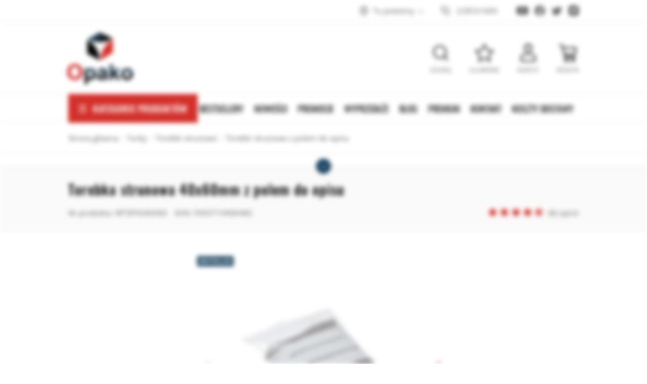

--- FILE ---
content_type: text/html; charset=utf-8
request_url: https://www.opako.com.pl/torebka-strunowa-40x60mm-z-polem-do-opisu-id-2207
body_size: 20942
content:
<!DOCTYPE html><html lang="pl"><head prefix="og: http://ogp.me/ns# fb: http://ogp.me/ns/fb# product: http://ogp.me/ns/product#"><title>Torebka strunowa 40x60mm z polem do opisu
</title><meta charset="UTF-8" /><meta http-equiv="X-UA-Compatible" content="IE=edge" /><link rel="preconnect" href="https://www.googletagmanager.com" /><link rel="preconnect" href="https://www.google-analytics.com" /><link rel="preconnect" href="https://ratingcaptain.com" /><meta name="viewport" content="width=device-width, initial-scale=1.0" /><script type="9b39a76517f28a108d3ebcf8-text/javascript">window.dataLayer = window.dataLayer || [];
      function gtag(){dataLayer.push(arguments)};

      gtag('consent', 'default', {
          'ad_storage': 'denied',
          'ad_user_data': 'denied',
          'ad_personalization': 'denied',
          'analytics_storage': 'denied',
          'functionality_storage': 'denied',
          'security_storage': 'denied',
          'wait_for_update': 500
      });</script><link as="image" rel="preload" href="https://www.opako.com.pl/dane/full/3/3dc1d623e30e40109c734f8ab5953356.jpg" /><link rel="apple-touch-icon" sizes="180x180" href="/dist/images/favicon/apple-touch-icon.png" /><link rel="icon" type="image/png" sizes="32x32" href="/dist/images/favicon/favicon-32x32.png" /><link rel="icon" type="image/png" sizes="16x16" href="/dist/images/favicon/favicon-16x16.png" /><link rel="manifest" href="/dist/images/favicon/site.webmanifest" /><meta name="msapplication-TileColor" content="#ffffff" /><meta name="theme-color" content="#ffffff" /><style>@font-face {
          font-family: 'Open Sans';
          font-display: swap;
          font-style: normal;
          font-weight: 300;
          src: local(''),
               url('/dist/fonts/open-sans-v18-latin-ext_latin-300.woff2') format('woff2'),
               url('/dist/fonts/open-sans-v18-latin-ext_latin-300.woff') format('woff');
        }

        @font-face {
          font-family: 'Open Sans';
          font-display: swap;
          font-style: normal;
          font-weight: 400;
          src: local(''),
               url('/dist/fonts/open-sans-v18-latin-ext_latin-regular.woff2') format('woff2'),
               url('/dist/fonts/open-sans-v18-latin-ext_latin-regular.woff') format('woff');
        }

        @font-face {
          font-family: 'Open Sans';
          font-display: swap;
          font-style: normal;
          font-weight: 700;
          src: local(''),
               url('/dist/fonts/open-sans-v18-latin-ext_latin-700.woff2') format('woff2'),
               url('/dist/fonts/open-sans-v18-latin-ext_latin-700.woff') format('woff');
        }

        @font-face {
          font-family: 'Oswald';
          font-display: swap;
          font-style: normal;
          font-weight: 300;
          src: local(''),
               url('/dist/fonts/oswald-v36-latin-ext_latin-300.woff2') format('woff2'),
               url('/dist/fonts/oswald-v36-latin-ext_latin-300.woff') format('woff');
        }

        @font-face {
          font-family: 'Oswald';
          font-display: swap;
          font-style: normal;
          font-weight: 400;
          src: local(''),
               url('/dist/fonts/oswald-v36-latin-ext_latin-regular.woff2') format('woff2'),
               url('/dist/fonts/oswald-v36-latin-ext_latin-regular.woff') format('woff');
        }

        @font-face {
          font-family: 'Oswald';
          font-display: swap;
          font-style: normal;
          font-weight: 500;
          src: local(''),
               url('/dist/fonts/oswald-v36-latin-ext_latin-500.woff2') format('woff2'),
               url('/dist/fonts/oswald-v36-latin-ext_latin-500.woff') format('woff');
        }</style><script defer type="9b39a76517f28a108d3ebcf8-text/javascript" src="/dist/v-639009468423441446/bundle.js"></script><link rel="stylesheet" href="/dist/v-639009468420160134/bundle.css" /><base href="https://www.opako.com.pl/" /><!-- Global Site Tag (gtag.js) - Google Analytics --><script async src="https://www.googletagmanager.com/gtag/js?id=G-QGVE9G2R32" type="9b39a76517f28a108d3ebcf8-text/javascript"></script><script type="9b39a76517f28a108d3ebcf8-text/javascript">window.dataLayer = window.dataLayer || [];
  function gtag(){dataLayer.push(arguments)};
  gtag('js', new Date());
  gtag('config', 'G-QGVE9G2R32',{'currency': 'PLN'});
</script><meta name="google-site-verification" content="VsQrqQlVIO_DUw4Y7Cgv4fU5zwfPv1I-5DfL5V5FLVs" /><meta name="google-site-verification" content="ui_r-MAQ7KgD1IDll63FlHZjLnLbD6W566z9ILKPNvw" /><!-- Global site tag (gtag.js) - Google Ads: 957173664 --><script async src="https://www.googletagmanager.com/gtag/js?id=AW-957173664" type="9b39a76517f28a108d3ebcf8-text/javascript"></script><script type="9b39a76517f28a108d3ebcf8-text/javascript">window.dataLayer = window.dataLayer || [];
  function gtag(){dataLayer.push(arguments);}
  gtag('js', new Date());

  gtag('config', 'AW-957173664');
</script><!-- Google Tag Manager --><script type="9b39a76517f28a108d3ebcf8-text/javascript">(function(w,d,s,l,i){w[l]=w[l]||[];w[l].push({'gtm.start':
new Date().getTime(),event:'gtm.js'});var f=d.getElementsByTagName(s)[0],
j=d.createElement(s),dl=l!='dataLayer'?'&l='+l:'';j.async=true;j.src=
'https://www.googletagmanager.com/gtm.js?id='+i+dl;f.parentNode.insertBefore(j,f);
})(window,document,'script','dataLayer','GTM-5RZSJH6');</script><!-- End Google Tag Manager --><link rel="canonical" href="https://www.opako.com.pl/torebka-strunowa-40x60mm-z-polem-do-opisu-id-2207" /><meta property="og:title" content="Torebka strunowa 40x60mm z polem do opisu" /><meta property="og:description" content="Torebka z zamknięciem strunowym -  tani i funkcjonalny sposób na zachowanie porządku domu i firmie." /><meta property="og:url" content="https://www.opako.com.pl/torebka-strunowa-40x60mm-z-polem-do-opisu-id-2207" /><meta property="og:image" content="https://www.opako.com.pl/dane/full/3/3dc1d623e30e40109c734f8ab5953356.jpg" /><meta property="og:type" content="product" /><meta property="product:price:amount" content="3.60" /><meta property="product:price:currency" content="PLN" /><meta property="product:availability" content="instock" /><script type="application/ld+json">[{"@context":"http://schema.org/","@type":"Product","name":"Torebka strunowa 40x60mm z polem do opisu","image":["https://www.opako.com.pl/dane/full/3/3dc1d623e30e40109c734f8ab5953356.jpg","https://www.opako.com.pl/dane/full/b/b73a959b2a304d10bc32e9655c0c5f3a.jpg"],"sku":2207,"mpn":"WT3PAS40X60","gtin13":"5903719406482","description":"Torebka z zamknięciem strunowym -  tani i funkcjonalny sposób na zachowanie porządku domu i firmie.","brand":{"@type":"brand","name":"Brak"},"offers":{"@type":"offer","url":"https://www.opako.com.pl/torebka-strunowa-40x60mm-z-polem-do-opisu-id-2207","priceValidUntil":"2026-02-03T01:26:23.4099811Z","priceCurrency":"PLN","price":"3.60","availability":"http://schema.org/InStock","itemCondition":"http://schema.org/NewCondition"},"review":[],"aggregateRating":{"@type":"AggregateRating","reviewCount ":8,"ratingValue ":4.63}},{"@context":"http://schema.org/","@type":"BreadcrumbList","itemListElement":[{"@type":"ListItem","position":1,"item":"https://www.opako.com.pl","name":"Strona główna"},{"@type":"ListItem","position":2,"item":"https://www.opako.com.pl/torby","name":"Torby"},{"@type":"ListItem","position":3,"item":"https://www.opako.com.pl/torby/torebki-strunowe","name":"Torebki strunowe"},{"@type":"ListItem","position":4,"item":"https://www.opako.com.pl/torby/torebki-strunowe/torebki-strunowe-z-polem-do-opisu","name":"Torebki strunowe z polem do opisu"}]}]</script><meta name="description" content="Torebka strunowa 40 x 60 mm x 50um Torebki strunowe są świetnym rozwiązaniem dla biura gdy trzeba uporządkować nieduże części elektroniczne,." /><meta name="keywords" content="torebki strunowe woreczki strunowe torebki z zamknieciem strunowym woreczki z zamknieciem strunowym torebki zamykane woreczki zamykane torebki z suwakiem" /></head><body data-type="detail" data-customer-id="-1" class=""><div id="container"><div class="inner-wrapper"><header id="header" class=""><div class="inner clearfix"><div class="top-bar"><div class="header-addons"><span class="addon-cup">Lider na rynku opakowań</span><span class="addon-card">Bezpieczne płatności</span><span class="addon-clock">Wysyłka na cały kraj</span></div><div class="header-social-links"><a class="youtube-link" target="_blank" rel="nofollow" href="https://www.youtube.com/channel/UC2uUPcUay2oRVib4eBQn4LQ/videos" aria-label="Konto na Youtube"></a><a class="facebook-link" target="_blank" rel="nofollow" href="https://www.facebook.com/Opakocompl-659856630808230/" aria-label="Konto na Facebook"></a><a class="twitter-link" target="_blank" rel="nofollow" href="https://twitter.com/opakosklep" aria-label="Konto na Twitter"></a><a class="instagram-link" target="_blank" rel="nofollow" href="https://www.instagram.com/neopak.pl/?hl=pl" aria-label="Konto na Instagram"></a></div><ul class="header-contact"><li class="where"><span><svg xmlns="http://www.w3.org/2000/svg" width="24" height="24" viewBox="0 0 24 24" fill="none" stroke="currentColor" stroke-width="2" stroke-linecap="round" stroke-linejoin="round" class="feather feather-map-pin"><path d="M21 10c0 7-9 13-9 13s-9-6-9-13a9 9 0 0 1 18 0z"></path><circle cx="12" cy="10" r="3"></circle></svg>Tu jesteśmy</span><div class="where-box"><div><strong>Dane firmy</strong><b>Neopak Sp. z o.o.</b><span>al. Katowicka 60</span><span>05-830 Wolica</span></div><div class="phones-wrapper"><a href="/cdn-cgi/l/email-protection#31585f575e715e41505a5e1f525e5c1f415d">email: <span class="__cf_email__" data-cfemail="8fe6e1e9e0cfe0ffeee4e0a1ece0e2a1ffe3">[email&#160;protected]</span></a><b>tel: +48 22 853 16 89, tel: +48 22 353 33 88</b><b>tel: +48 22 331 18 44, fax: + 48 22 266 87 84</b></div></div></li><li class="phone"><a href='tel:228531689'>228531689</a></li></ul></div><div class="header-wrapper"><a href="https://www.opako.com.pl/" id="logo" title="Przejdź na stronę główną sklepu"><img src="dist/images/logo.png" alt="Opakowania i kartony Opako" width="133" height="106" /></a><a title="Zawartość twojego koszyka" href="cart" id="cart-box" data-role="cart-refresh"><span data-current-payment-value="0">Koszyk</span></a><a class="log-button" href="/login"><span>Konto</span></a><a href="wishlist" id="wishlist-box" data-wishlist-count="0"><span>Ulubione</span></a><span class="search-engine-trigger"><span>Szukaj</span></span><div id="search-engine"><form action="szukaj" method="get"><div class="input-search-wrapper"><input type="text" autoComplete="off" title="Tutaj wpisz wyszukiwaną frazę, np. oznaczenie modelu, lub też część nazwy" placeholder="Znajdź produkt..." name="query" /><button id="searchbutton" type="submit" title="wyszukaj w sklepie"></button></div><div id="suggestions"><span class="suggestions-loading"></span><span class="no-products-info">Nie znaleziono produktów</span><ul class="search-result-cms hidden"></ul><ul class="search-result-products hidden"></ul><ul class="search-result-suggested-products hidden"></ul><ul class="search-result-categories hidden"></ul><ul class="search-result-producers hidden"></ul><span class="separator"><a href="/wyszukiwanie" title="Wyszukiwanie zaawansowane">Wyszukiwanie zaawansowane</a></span><br class="break" /></div><span class="search-engine-close"></span></form></div><nav id="main-bar"><button class="tree-trigger"><i>Kategorie produktów</i><span></span></button><ul class="mainmenu"><li title="Bestsellery" class=""><a href="/promo-4">Bestsellery</a></li><li title="Nowości" class=""><a href="/last-added">Nowości</a></li><li title="Promocje" class=""><a href="/promo-2">Promocje</a></li><li title="Wyprzedaże" class=""><a href="/promo-3">Wyprzedaże</a></li><li title="Blog" class=""><a href="/blog">Blog</a></li><li title="Premium" class=""><a href="/promo-6">Premium</a></li><li title="Kontakt" class=""><a href="/kontakt">Kontakt</a></li><li title="Koszty dostawy" class=""><a href="https://www.opako.com.pl/cms/cat/28">Koszty dostawy</a></li></ul><ul class="mainmenurwd"><li title="Bestsellery" class=""><a href="https://www.opako.com.pl/cms/cat/53">Bestsellery</a></li><li title="Nowości" class=""><a href="/last-added">Nowości</a></li><li title="Promocje" class=""><a href="/promo-2">Promocje</a></li></ul></nav></div></div></header><div class="privacy-sentinel"></div><div id="tree" class="item"><button class="tree-close-button"></button><ul><li  class="t0 parent uparrow" data-category-id="436"><a title="Kartony" href="https://www.opako.com.pl/kartony-pudelka-wysylkowe"><figure><img data-src="/dane/category/884badeffc1e4bfaa5e6245dd8a185e6.jpg" class="lazyload" alt="Miniatura  Kartony" width="60" height="60" /></figure>Kartony</a></li><li  class="t0 parent uparrow" data-category-id="437"><a title="Koperty" href="https://www.opako.com.pl/koperty"><figure><img data-src="/dane/category/281506175c4747c18a56e34bb0f4d740.jpg" class="lazyload" alt="Miniatura  Koperty" width="60" height="60" /></figure>Koperty</a></li><li  class="t0 parent uparrow" data-category-id="438"><a title="Taśmy" href="https://www.opako.com.pl/tasmy"><figure><img data-src="/dane/category/577bb8a45f5c44538151125cc7e1360f.jpg" class="lazyload" alt="Miniatura  Taśmy" width="60" height="60" /></figure>Taśmy</a></li><li  class="t0 parent uparrow" data-category-id="439"><a title="Folie" href="https://www.opako.com.pl/folie"><figure><img data-src="/dane/category/774f830137c843e7bcb55bddd2e945c8.jpg" class="lazyload" alt="Miniatura  Folie" width="60" height="60" /></figure>Folie</a></li><li  class="t0 parent downarrow" data-category-id="440"><a title="Torby" href="https://www.opako.com.pl/torby"><figure><img data-src="/dane/category/de558a8527d14711a38f79822617e24a.jpg" class="lazyload" alt="Miniatura  Torby" width="60" height="60" /></figure>Torby</a></li><li  class="t0 parent uparrow" data-category-id="441"><a title="Worki" href="https://www.opako.com.pl/worki"><figure><img data-src="/dane/category/ba27adb81c58434591aba2316f31fdcb.jpg" class="lazyload" alt="Miniatura  Worki" width="60" height="60" /></figure>Worki</a></li><li  class="t0 parent uparrow" data-category-id="442"><a title="Biuro" href="https://www.opako.com.pl/biuro"><figure><img data-src="/dane/category/2a88b733431e4db9a4eb7404ac2b8af9.jpg" class="lazyload" alt="Miniatura  Biuro" width="60" height="60" /></figure>Biuro</a></li><li  class="t0 parent uparrow" data-category-id="443"><a title="Magazyn" href="https://www.opako.com.pl/magazyn"><figure><img data-src="/dane/category/70cf1226ed7a4b10883b218f323e7743.jpg" class="lazyload" alt="Miniatura  Magazyn" width="60" height="60" /></figure>Magazyn</a></li><li  class="t0 parent uparrow" data-category-id="444"><a title="Remont" href="https://www.opako.com.pl/remont"><figure><img data-src="/dane/category/7968c27f8c944a5cb0784b370f7d5851.jpg" class="lazyload" alt="Miniatura  Remont" width="60" height="60" /></figure>Remont</a></li><li  class="t0 parent uparrow" data-category-id="1041"><a title="Gastronomia" href="https://www.opako.com.pl/gastronomia"><figure><img data-src="/dane/category/059a4cd5d1e64c05888cc63d79904756.jpg" class="lazyload" alt="Miniatura  Gastronomia" width="60" height="60" /></figure>Gastronomia</a></li><li  class="t0 parent uparrow" data-category-id="1172"><a title="Produkty ozdobne" href="https://www.opako.com.pl/produkty-ozdobne"><figure><img data-src="/dane/category/ed51635abb244bb5a226f9f17054cbba.jpg" class="lazyload" alt="Miniatura  Produkty ozdobne" width="60" height="60" /></figure>Produkty ozdobne</a></li><li  class="t0 parent uparrow" data-category-id="1193"><a title="Produkty Ekologiczne" href="https://www.opako.com.pl/produkty-ekologiczne"><figure><img data-src="/dane/category/1aec2ac684d149cbbe7ef447ef22b382.jpg" class="lazyload" alt="Miniatura  Produkty Ekologiczne" width="60" height="60" /></figure>Produkty Ekologiczne</a></li></ul></div><div class="inner clearfix"><section class="clearfix"><div id="content"><div id="breadcrumb"><span class="breadcrumb-end"></span><span class="breadcrumb-end"></span><ul><li><a title="https://www.opako.com.pl" href="https://www.opako.com.pl">Strona gł&#243;wna</a></li><li><a title="https://www.opako.com.pl/torby" href="https://www.opako.com.pl/torby">Torby</a></li><li><a title="https://www.opako.com.pl/torby/torebki-strunowe" href="https://www.opako.com.pl/torby/torebki-strunowe">Torebki strunowe</a></li><li><a title="https://www.opako.com.pl/torby/torebki-strunowe/torebki-strunowe-z-polem-do-opisu" href="https://www.opako.com.pl/torby/torebki-strunowe/torebki-strunowe-z-polem-do-opisu">Torebki strunowe z polem do opisu</a></li></ul></div><ul class="sub-categories-wrapper prod-det"><li><strong>Torby</strong><div class="cat-pills"><a  href="https://www.opako.com.pl/torby/reklamowki-foliowe">Reklamówki Foliowe</a><a  href="https://www.opako.com.pl/torby/torby-papierowe">Torby papierowe</a><span class="selected" >Torebki strunowe</span><a  href="https://www.opako.com.pl/torby/torby-materialowe">Torby materiałowe</a><a  href="https://www.opako.com.pl/torby/walizki-boxcase">Walizki BoxCase</a></div></li><li><strong>Torebki strunowe</strong><div class="cat-pills"><a  href="https://www.opako.com.pl/torby/torebki-strunowe/torebki-strunowe-grubosc-35mm">Torebki strunowe grubość 35 mikr.</a><a  href="https://www.opako.com.pl/torby/torebki-strunowe/torebki-strunowe-grubosc-40mm">Torebki strunowe grubość 40 mikr.</a><a  href="https://www.opako.com.pl/torby/torebki-strunowe/torebki-strunowe-grubosc-45mm">Torebki strunowe grubość 45 mikr.</a><a  href="https://www.opako.com.pl/torby/torebki-strunowe/torebki-strunowe-grubosc-50mm">Torebki strunowe grubość 50 mikr.</a><a  href="https://www.opako.com.pl/torby/torebki-strunowe/torebki-strunowe-grubosc-80mm-(mocne)">Torebki strunowe grubość 80 mikr. (mocne)</a><a  href="https://www.opako.com.pl/torby/torebki-strunowe/torebki-strunowe-grubosc-100mm-(super-mocne)">Torebki strunowe grubość 100 mikr. (super mocne)</a><a  href="https://www.opako.com.pl/torby/torebki-strunowe/torebki-strunowe-szerokosc-do-100mm">Torebki strunowe szerokość do 100mm</a><a  href="https://www.opako.com.pl/torby/torebki-strunowe/torebki-strunowe-szerokosc-do-200mm">Torebki strunowe szerokość do 200mm</a><a  href="https://www.opako.com.pl/torby/torebki-strunowe/torebki-strunowe-szerokosc-do-300mm">Torebki strunowe szerokość do 300mm</a><a  href="https://www.opako.com.pl/torby/torebki-strunowe/torebki-strunowe-szerokosc-do-400mm">Torebki strunowe szerokość do 400mm</a><a  href="https://www.opako.com.pl/torby/torebki-strunowe/torebki-strunowe-szerokosc-do-500mm">Torebki strunowe szerokość do 500mm</a><a  href="https://www.opako.com.pl/torby/torebki-strunowe/torebki-strunowe-szerokosc-do-600mm">Torebki strunowe szerokość do 600mm</a><a  href="https://www.opako.com.pl/torby/torebki-strunowe/kangurki-strunowe">Kangurki strunowe</a><span class="selected" >Torebki strunowe z polem do opisu</span><a  href="https://www.opako.com.pl/torby/torebki-strunowe/torebki-strunowe-z-suwakiem">Torebki strunowe z suwakiem</a><a  href="https://www.opako.com.pl/torby/torebki-strunowe/torebki-strunowe-antystatyczne-(esd)">Torebki strunowe antystatyczne (ESD)</a><a  href="https://www.opako.com.pl/torby/torebki-strunowe/torebki-strunowe-kolorowe">Torebki strunowe kolorowe</a><a  href="https://www.opako.com.pl/torby/torebki-strunowe/torebki-strunowe-przestrzenne-doypack">Torebki strunowe przestrzenne - Doypack</a><a  href="https://www.opako.com.pl/torby/torebki-strunowe/torebki-z-podwojna-struna">Torebki z podwójną struną</a></div></li><li class="sub-detail-trigger"></li></ul><header id="detail-header"><h1 class="headline">Torebka strunowa 40x60mm z polem do opisu</h1><span>Nr produktu: WT3PAS40X60</span><span>EAN: 5903719406482</span><div class="header-stars"><div class="stars-rating" data-rating="4.63"><div><ul><li></li><li></li><li></li><li></li><li></li></ul></div><div><ul><li></li><li></li><li></li><li></li><li></li></ul></div></div><i>(8) opinii</i></div></header><section id="detail-images" class="gallery"><div class="swiper-container product-images"><div class="swiper-wrapper"><a title="Torebka strunowa 40x60mm z polem do opisu" class="size-middle swiper-slide" href="/dane/source/3/3dc1d623e30e40109c734f8ab5953356.jpg"><picture><source media="(max-width: 480px)" data-srcset="/dane/small/3/3dc1d623e30e40109c734f8ab5953356.jpg" /><img
                            
                            src="/dane/full/3/3dc1d623e30e40109c734f8ab5953356.jpg"
                            
                            
                            alt="Torebka strunowa 40x60mm z polem do opisu"
                            width="500"
                            height="500"
                        /></picture></a><a title="Torebka strunowa 40x60mm z polem do opisu" class="size-middle swiper-slide" href="/dane/source/b/b73a959b2a304d10bc32e9655c0c5f3a.jpg"><picture><source media="(max-width: 480px)" data-srcset="/dane/small/b/b73a959b2a304d10bc32e9655c0c5f3a.jpg" /><img
                            
                            data-src="/dane/full/b/b73a959b2a304d10bc32e9655c0c5f3a.jpg"
                            class="lazyload"
                            
                            
                            alt="Torebka strunowa 40x60mm z polem do opisu"
                            width="500"
                            height="500"
                        /></picture></a></div><div class="swiper-button-prev"></div><div class="swiper-button-next"></div></div><div class="swiper-container product-images-mini"><div class="swiper-wrapper"><div class="size-custom swiper-slide"><img class="lazyload" data-src="/dane/small/3/3dc1d623e30e40109c734f8ab5953356.jpg" alt="Torebka strunowa 40x60mm z polem do opisu"  /></div><div class="size-custom swiper-slide"><img class="lazyload" data-src="/dane/small/b/b73a959b2a304d10bc32e9655c0c5f3a.jpg" alt="Torebka strunowa 40x60mm z polem do opisu"  /></div></div></div><div class="product-badges"><span class="badge-bestseller">Bestseller</span></div></section><section data-optionid="2207" id="detail-info" data-scope="addcart"><div class="detail-main-column"><div class="detail-pricing  clearfix"><b><span data-role="product-price">3,60</span> zł</b><i>brutto</i><del><span data-role="product-oldprice"></span></del><strong class="product-net-price">2,93 zł netto</strong></div><div class="detail-order-before"><p>Zamów do godziny <b>10.00</b>, a towar wyślemy <b>jeszcze dzisiaj!</b></p><div class="hour-order-counter"
                     data-hour-order-timespan="27216590"><span>Pozostało:</span><div><span class="counter-hours"></span><i>:</i><span class="counter-minutes"></span><i>:</i><span class="counter-seconds"></span></div></div></div><div class="availability-wrapper"><div class="detail-product-amount-warehouse" style="color: #078d4c">544 szt. w magazynie - <span data-role="avail-name" data-hover-info="Produkt dostępny od ręki (r&#243;wnież w sklepie stacjonarnym).">Produkt dostępny</span></div><div class="detail-side-toggler time-icon "><button>Przewidywany czas wysyłki</button><div class="wrapper"><ul class="detail-availability"><li>Wysyłka firmami kurierskimi:<b data-role="avail-time" 
                                    
                                    data-hover-info="Paczkami kurierskimi w tym samym dniu mogą zostać wysłane zam&#243;wienia opłacone do południa. Przesyłki paletowe nadawane są kolejnego dnia roboczego."
                                    >Jeszcze dziś!</b></li><li>Przewidywany czas dostawy transportem własnym sklepu.:<b data-role="avail-time" data-hover-info="Termin planowany - nie uwzględnia ewentualnych zdarzeń losowych, kt&#243;re mogą op&#243;źnić realizację dowozu w Warszawie i okolicach.">Jutro</b></li><li class="next-delivery">Kolejna dostawa na magazyn:<b data-role="avail-time">czwartek, 19 marca 2026</b></li><li>Ilość w kolejnej dostawie:<b>400 szt.</b></li></ul></div></div><div class="personal-delivery"><span >Darmowy odbiór osobisty w <i data-shop-button="">Nadarzynie k. Warszawy</i></span></div><div class="personal-popup"><strong class="personal-popup-headline">Sklep firmowy oraz Showroom</strong><br />Możliwość obejrzenia i zakupu produktu w sklepie stacjonarnym.<br /><strong>Przed przyjazdem upewnij się co do dostępności produktu!</strong><br /><br />Nasz ardres:<br /><strong>Neopak</strong> <strong>Sp. z o.o. </strong><br />aleja Katowicka 60, Wolica<br />05-830 Nadarzyn /obok Warsaw Expo/<br />&nbsp;
<ul class="personal-popup-contact"><li><strong>Telefon: </strong><a href="tel:+48 22 853 16 89">+48 22 853 16 89</a></li><li><strong>E-mail: </strong><a href="/cdn-cgi/l/email-protection#80e9eee6efc0eff0e1ebefaee3efedaef0ec"><span class="__cf_email__" data-cfemail="177e797178577867767c783974787a39677b">[email&#160;protected]</span></a></li></ul></div><button class="show-full-specs" type="button">Zobacz pełną specyfikację</button></div><div class="advantages-icons"><div data-hover-info="Realizujemy dostawę do klienta w 98% w ciągu 24-48 godzin od złożenia zam&#243;wienia"><img class="lazyload" data-src="/dane/mainpage/opako1-1.png" alt="Dostawa" width="100" height="100" /></div><div data-hover-info="Wszystkie produkty z naszej oferty są wyselekcjonowane pod względem najwyższej jakości."><img class="lazyload" data-src="/dane/mainpage/opako1-2.png" alt="Jakość" width="100" height="100" /></div><div data-hover-info="Oferujemy atrakcyjne rabaty dla klient&#243;w składających u nas zam&#243;wienia. Im więcej zam&#243;wisz tym lepsza cena!"><img class="lazyload" data-src="/dane/mainpage/opako1-3.png" alt="Rabaty" width="100" height="100" /></div><div data-hover-info="Dajemy możliwość zwrotu zakupionego towaru w ciągu 30 dni bez podawania przyczyny. Towar nie może być uszkodzony i nie może nosić ślad&#243;w użytkowania."><img class="lazyload" data-src="/dane/mainpage/opako1-5.png" alt="Zwrot" width="100" height="100" /></div><div data-hover-info="Posiadamy zawsze na stanie magazynowym 95% oferowanych produkt&#243;w."><img class="lazyload" data-src="/dane/mainpage/opako1-4.png" alt="Towar na magazynie" width="100" height="100" /></div></div><div class="detail-discount-table"><strong>Im więcej kupisz - tym większy rabat</strong><div class="table-header"><span>Ilość szt.</span><span>Rabat</span><span>Cena brutto</span></div><table><tr data-discount-table-pcs="28"><td>28</td><td>2%</td><td>3,528 zł</td></tr><tr data-discount-table-pcs="84"><td>84</td><td>4%</td><td>3,456 zł</td></tr><tr data-discount-table-pcs="139"><td>139</td><td>6%</td><td>3,384 zł</td></tr><tr data-discount-table-pcs="278"><td>278</td><td>8%</td><td>3,312 zł</td></tr><tr data-discount-table-pcs="556"><td>556</td><td>10%</td><td>3,24 zł</td></tr><tr data-discount-table-pcs="1389"><td>1389</td><td>12%</td><td>3,168 zł</td></tr><tr data-discount-table-pcs="2778"><td>2778</td><td>15%</td><td>3,06 zł</td></tr><tr class="pallet-row" data-discount-table-pcs="7200"><td><small>Paleta:</small> 7200</td><td>15%</td><td>3,06 zł</td></tr></table></div><div class="detail-adding clearfix"><div class="countitems"><input data-role="product-amount" id="addproductamount" type="number" value="1" autocomplete="off" title="ilość produktu"><i class="plus"></i><i class="minus"></i></div><button data-pid="2207" class="buy-button cartadder active-button " >Dodaj do koszyka</button><div class="viewers-count">Kupiono: <b>52</b></div><div class="viewers-count">Odwiedzono: <b>5238</b></div></div></div><div class="detail-side-column"><div class="detail-buttons-wrapper"><a data-id="2207" data-modal-form="1" href="#" class="ask-button">Zapytaj o produkt</a><a data-id="2207" data-modal-form="3" href="#" class="negotiate-button"><svg xmlns="http://www.w3.org/2000/svg" width="24" height="24" viewBox="0 0 24 24" fill="none" stroke="currentColor" stroke-width="2" stroke-linecap="round" stroke-linejoin="round" class="feather feather-dollar-sign"><line x1="12" y1="1" x2="12" y2="23"></line><path d="M17 5H9.5a3.5 3.5 0 0 0 0 7h5a3.5 3.5 0 0 1 0 7H6"></path></svg>Negocjuj cenę</a><button data-wishlist-id="2207" class="product-wishlist">Dodaj do ulubionych</button><a class="print-product" rel="nofollow" href="/pdfprint?id=2207">Wydruk karty produktu</a></div><div class="available-deliveries"><button>Koszty dostawy</button><div class="wrapper"><div class="delivery-wrapper"><header data-hover-info="Dostawa kurierem na podany adres.">Kurier</header><div class="delivery-row">19,00 zł brutto - do 500 szt.</div><div class="delivery-row">38,00 zł brutto - do 1000 szt.</div><div class="delivery-row">57,00 zł brutto - do 1500 szt.</div></div><div class="delivery-wrapper"><header data-hover-info="Dostawa do paczkomatów InPost na terenie całego kraju.">Paczkomaty</header><div class="delivery-row">11,99 zł brutto - do 133 szt.</div><div class="delivery-row">23,98 zł brutto - do 266 szt.</div><div class="delivery-row">35,97 zł brutto - do 400 szt.</div><div class="delivery-row">47,96 zł brutto - do 533 szt.</div></div><div class="delivery-wrapper"><header data-hover-info="Dostawa w ciągu dwóch dni robocznych do wybranego punktu odbioru (Poczta, Ruch, Orlen, Żabka, wybrane sklepy ogólnopolskich sieci (zależnie od lokalizacji).">Pocztex dostawa do punktu</header><div class="delivery-row">9,99 zł brutto - do 83 szt.</div><div class="delivery-row">19,98 zł brutto - do 166 szt.</div><div class="delivery-row">29,97 zł brutto - do 250 szt.</div></div><div class="delivery-wrapper"><header data-hover-info="Dostawa na podany adres kurierem Pocztex48 w ciągu dwóch dni robocznych.">Pocztex dostawa do drzwi</header><div class="delivery-row">11,99 zł brutto - do 83 szt.</div><div class="delivery-row">23,98 zł brutto - do 166 szt.</div><div class="delivery-row">35,97 zł brutto - do 250 szt.</div></div><div class="delivery-wrapper"><header data-hover-info="Opłata za realizację płatności przy odbiorze przez kuriera.">Płatność za pobraniem</header><div class="delivery-row">plus 7 zł brutto</div></div><button class="shipment-cost-button more-button" data-popup-content='<h1><span style="font-size:16px;"><strong>KOSZTY DOSTAW</strong></span></h1><p><span style="font-size:14px;">Nabyte u nas towary wysyłamy do Państwa <strong>za pośrednictwem firm kurierskich</strong> GLS&nbsp;(standardowe paczki) i DHL (przesyłki niestandardowe). Dla przysyłek paletowych korzystamu z usług firmy Geis.<br />&nbsp;<br />Istnieje r&oacute;wnież możliwość złożenia zam&oacute;wienia z opcją dostawy <strong>transportem własnym Neopak</strong> (dla Warszawy i okolic).<br />Dla wybranego asortymentu (odpowiednia waga i gabaryty) </span><span style="font-size:14px;">obsługujemy także <strong>paczkomaty InPost</strong> i przesyłki <strong>Allegro Smart</strong>.<br />Zakupiony Towar można r&oacute;wnież <strong>odebrać osobiście</strong> w naszym sklepie stacjonarnym <strong>w Wolicy k. Nadarzyna</strong>.<br /><br /><span style="color:#A52A2A;"><strong>Wszystkie podane niżej koszty wysyłki są cenami&nbsp;brutto.</strong></span></span></p>&nbsp;

<h2><span style="font-size:16px;"><strong>Przesyłki kurierskie</strong></span></h2><p><span style="font-size:14px;">Paczki kurierskie o standardowych gabarytach i wadze są wysyłane kurierem <strong>GLS</strong>:</span></p><ul><li><span style="font-size:14px;">paczka do 10 kg i obw&oacute;d plus najdłuższy bok do 300 cm &ndash;&nbsp;15 zł</span></li><li><span style="font-size:14px;">paczka 10 &ndash; 30 kg&nbsp;i&nbsp;obw&oacute;d plus najdłuższy bok do 300 cm &ndash;&nbsp;19 zł</span></li><li><span style="font-size:14px;">przesyłka&nbsp;za pobraniem: +7 zł&nbsp;do podstawowego kosztu wysyłki&nbsp;</span></li></ul><p><br /><span style="font-size:14px;">W przypadku przekroczenia ww. maksymalnych dopuszczalnych gabaryt&oacute;w paczki lub jej wagi, przesyłki gabarytowe obsługiwane są przez firmę <strong>DHL:</strong></span></p><ul><li><span style="font-size:14px;">waga powyżej 30 kg&nbsp;i/lub suma trzech bok&oacute;w do 220 cm &ndash; 60 zł</span></li><li><span style="font-size:14px;">waga powyżej 30 kg&nbsp;i/lub suma 3 bok&oacute;w większa&nbsp;niż 220 cm &ndash;&nbsp;120 zł</span></li></ul><p><span style="font-size:14px;">przesyłka&nbsp;za pobraniem:&nbsp;+7 zł&nbsp;do podstawowego kosztu wysyłki&nbsp;<br /><br />Wysyłka towaru kurierem następuje zazwyczaj <strong>w ciągu 24 godzin</strong> od momentu złożenia zam&oacute;wienia.<br />Informacja ta, nie jest jednak integralną częścią oferty handlowej i może podlegać czasowym ograniczeniom - w weekendy i święta oraz w okresach zwiększonej ilości zleceń.</span></p>&nbsp;

<h2><span style="font-size:16px;"><strong>Inpost i Pocztex48</strong></span></h2><p><span style="font-size:14px;">Lekkie i nieduże przesyłki możemy nadać także do wybranych punkt&oacute;w odbioru. Dostawa realzowana jest w ciągu 48 godzin od nadania (z wyjątkiem przerw na weekendy i święta).</span></p><ul><li><span style="font-size:14px;"><strong>Paczkomat </strong>InPost - 11,99 zł</span></li><li><span style="font-size:14px;">Dostawa <strong>Pocztex48 </strong>do wybranego punktu odbioru* - 9,99 zł</span></li><li><span style="font-size:14px;">Dostawa&nbsp;<strong>Pocztex48</strong> pod wskazany adres (do drzwi)&nbsp;- 11,99 zł</span></li></ul><p><br /><span style="font-size:14px;">*)&nbsp;Plac&oacute;wki pocztowe, punkty RUCH, stacje ORLEN, sklepy Żabka, wybrane sklepy sieci Biedronka oraz inne, zależnie od wybranej lokalizacji. Dokładna lista dostępnych punkt&oacute;w otworzy się po wybraniu tej opcji dostawy, kliknięciu na przycisk &quot;wybierz punkt&quot; i wpisaniu kodu pocztowego w wyszukiwarkę mapy.</span></p><span style="font-size:14px;">&nbsp;</span><h2><span style="font-size:16px;"><strong>Przesyłki paletowe</strong></span></h2><p><span style="font-size:14px;">Paleta 120x80&nbsp;cm &ndash; 120 zł<br />Paleta za pobraniem:&nbsp;+ 25 zł&nbsp;do podstawowego kosztu wysyłki&nbsp;<br />W przypadku niestandardowych wymiar&oacute;w palet, koszt wysyłki jest obliczany jako wielokrotność podstawowych miejsc paletowych (1MP=120x80).<br /><br />W celu uzgodnienia&nbsp;indywidualnych&nbsp;koszt&oacute;w dostawy zapraszamy do kontaktu z naszymi doradcami.<br /><br />Wysyłka towaru na paletach następuje w ciągu 24 godzin od momentu zam&oacute;wienia. Gwarantowany przez Spedytora czas trwania dostawy to 48 godzin, przy czym 90% przesyłek jest dostarczana w czasie o połowę kr&oacute;tszym.</span></p>&nbsp;

<h2><span style="font-size:16px;"><strong>Dostawa transportem NEOPAK</strong></span><br />&nbsp;</h2><span style="font-size:14px;">Na terenie Warszawy &ndash; 29 zł&nbsp;(bezpłatnie dla zam&oacute;wień o wartości powyżej 600 zł brutto)<br />&nbsp;<br />W okolicach Warszawy (miejscowości o kodzie pocztowym rozpoczynającym się od 05) &ndash; 49 zł&nbsp;(0 zł dla zam&oacute;wień o wartości powyżej 1200 zł brutto)&nbsp;<br /><br />Do transportu realizowanego własną flotą (dostawy większych zam&oacute;wień w&nbsp;Warszawie i&nbsp;okolicach) jest mozliwość wyboru opcji dodatkowo płatnych:</span><ul><li><span style="font-size:14px;">wniesienie&nbsp;na piętro z windą -&nbsp;19&nbsp;zł,</span></li><li><span style="font-size:14px;">wniesienie&nbsp;po schodach (brak windy) -&nbsp;39&nbsp;zł,</span></li></ul><span style="font-size:14px;">Przedział godzinowy dostawy (przedpołudnie lub popołudnie) - 39&nbsp;zł.<br />Przy dostawach realizowanych bez opcji wniesienia towar dostarczany jest pod budynek wskazany w adresie dostawy.<br />&nbsp;<br />Dostawy własnym transportem realizujemy w ciągu 2 dni roboczych, często już<br />następnego dnia po przyjęciu zam&oacute;wienia.<br />Informacja ta, nie jest jednak integralną częścią oferty handlowej i może podlegać czasowym ograniczeniom - zwłaszcza w okresach zwiększonej ilości zleceń lub z uwagi na chwilowe wyłączenie z ruchu jednego ze środk&oacute;w transportu.<br /><br /><strong><span style="color:#FF0000;">Dostawa gratis:</span></strong></span><ul><li><span style="font-size:14px;">na terenie Warszawy &ndash; dla zam&oacute;wień powyżej 600 zł brutto</span></li><li><span style="font-size:14px;">okolice Warszawy &ndash; dla zam&oacute;wień powyżej 1200 zł brutto</span></li><li><span style="font-size:14px;">na terenie Polski &ndash; dla zam&oacute;wień powyżej 4500 zł brutto*</span></li></ul><span style="font-size:14px;">&nbsp;*) Jeśli całe zam&oacute;wienie mieści się na dw&oacute;ch europaletach. W pozostałych przypadkach koszt ustalany jest indywidualnie.<br />&nbsp;</span><h2><span style="font-size:16px;"><strong>Odbi&oacute;r osobisty</strong></span></h2><p>&nbsp;</p><p><span style="font-size:14px;">W celu ustalenia możliwości odbioru osobistego&nbsp;prosimy o kontakt z <a href="http://neopak.pl/kontakt">Działem Sprzedaży</a>.&nbsp;</span></p><h3>&nbsp;</h3><h2><span style="font-size:16px;"><strong>Wysyłki zagraniczne</strong></span></h2><p><span style="font-size:14px;">W celu wyceny koszt&oacute;w wysyłki zagranicznej prosimy o kontakt z <a href="http://neopak.pl/kontakt">Działem Sprzedaży</a>.&nbsp;</span></p><p><br /><span style="font-size:14px;">&nbsp;<br />&nbsp;</span></p>'>zobacz więcej</button></div></div><div class="detail-side-toggler shipment-variant-icon"><button
                
                    class="show"
                
                >Warianty dostawy</button><div 
                
                    style="display:block;"
                
                class="wrapper"><ul class="detail-additional-info"><li>Waga: <b data-hover-info="Rzeczywista waga jednostki sprzedażowej (sztuki lub kompletu, zależnie od rodzaju produktu).">0,06 kg</b></li><li>Paczka GLS: <b data-hover-info="Maksymalna ilość jednostek sprzedażowych (sztuk bądź kompletów) w standardowej przesyłce kurierskiej.">480 szt.</b></li><li>Paczkomaty: <b data-hover-info="Maksymalna ilość jednostek sprzedażowych (sztuk bądź kompletów) możliwa do umieszczenia w paczkomacie.">240 szt.</b></li><li>Orlen Paczka: <b data-hover-info="">192 szt.</b></li><li>Paleta: <b data-hover-info="Maksymalna ilość jednostek sprzedażowych (sztuk bądź kompletów) mieszczących się na jednej palecie transportowej.">7200 szt.</b></li><li>Koszt wysyłki palety: <b data-hover-info="Koszt wysyłki jednej palety po uwzględnieniu zajmowanych przez nią miejsc paletowych i wagi jednostek ładunkowych.">120,00  zł</b></li><li>Rozmiar palety: <b data-hover-info="Minimalne wymiary podstawy palety transportowej wymagane dla transportu danego towaru">120x80 cm</b></li><li>Opakowanie zbiorcze: <b data-hover-info="Oznacza ilość danego towaru w opakowaniu zbiorczym producenta. Nie jest to tożsame z jednostką sprzedażową.">10 szt.</b></li><li>Wymiary opak.: <b data-hover-info="Wymiary fabrycznego opakowania zbiorczego">2x5x11cm</b></li></ul></div></div><div class="detail-side-toggler payment-methods-icon"><button>Formy płatności</button><div class="wrapper"><div class="available-payments"><div data-hover-info="Przelewy24"><img width="100" height="100" data-src="/dane/mainpage/03640eb706c845ddb68125ee91275f9b.jpg" class="lazyload" alt="Przelewy24" /></div><div data-hover-info="Płatność kartą w sklepie Opako"><img width="100" height="100" data-src="/dane/mainpage/43c59074e5a141b1acefa0bb88128c97.jpg" class="lazyload" alt="Płatność kartą w sklepie Opako" /></div><div data-hover-info="Blik"><img width="100" height="100" data-src="/dane/mainpage/b4c5dc6c8e264d62b57d248d756a8b74.jpg" class="lazyload" alt="Blik" /></div><div data-hover-info="PayPal"><img width="100" height="100" data-src="/dane/mainpage/7e8012f8c562460d885383b44c2d2eda.jpg" class="lazyload" alt="PayPal" /></div><div data-hover-info="Płatność przelewem tradycyjnym"><img width="100" height="100" data-src="/dane/mainpage/opako2przelew.png" class="lazyload" alt="Przelew" /></div></div></div></div><div class="detail-side-toggler free-shipment-conditions-icon"><button>Warunki darmowej dostawy</button><div class="wrapper"><div class="free-shipment-in-poland"><div class="user-custom-content"><div class="personal-delivery"></div><span style="font-size:14px;">Na terenie&nbsp;<strong>Warszawy&nbsp;</strong>dla zam&oacute;wień pow. <strong>600 zł brutto</strong><br /><strong>Okolice&nbsp;Warszawy</strong>&nbsp;dla zamowień pow.&nbsp;<strong>1200 zł brutto</strong><br />Na terenie&nbsp;<strong>Polski&nbsp;</strong>dla zam&oacute;wień pow. </span><strong><span style="font-size:14px;">4500 zł brutto</span>*</strong><br /><span style="font-size:12px;">*Pod warunkiem, że&nbsp;całe zam&oacute;wienie zmieści się maksymalnie na dw&oacute;ch europaletach. </span><span style="font-size:12px;">W pozostałych przypadkach koszt ustalany indywidualnie.</span><br /><span style="font-size:12px;">Z darmowej dostawy na terenie Polski wyłączone są produkty gabarytowe takie jak: folia bąbelkowa, pianka polietylenowa, wypełniacze pakowe, tektura falista w rolkach, pianka poliuretanowa itp.</span></div></div></div></div><div class="detail-phone-wrapper"><b>Masz pytania? Zadzwoń:</b><a href='tel:228531689'>228531689</a></div><div class="contact-banner"><div><img class="lazyload" alt="Piotr  Suszczyński" data-src="/dane/person/258be1d7c7214e74b3069c3b6f0ae49b.jpg" width="100" height="100" /><b class="person">Piotr  Suszczyński</b><div class="contact-info"><a href="/cdn-cgi/l/email-protection" class="__cf_email__" data-cfemail="aadac3c5ded8eac4cfc5dacbc184dac6">[email&#160;protected]</a><b>tel:  535 624 447</b><b>tel:  22 266 83 79</b></div></div></div><div class="detail-files"><b>Pliki do pobrania:</b></div></div><article id="detail-description" class="user-custom-content clearfix"><h2>Torebka strunowa 40 x 60 mm x 50um</h2><p style="text-align:justify"><br /><span style="font-size:14px">Torebki strunowe są świetnym rozwiązaniem dla biura gdy trzeba uporządkować nieduże części elektroniczne, spinacze, pinezki itp. Z kolei np. w salonie fryzjerskim woreczki strunowe przydadzą się do uporządkowania drobnych akcesori&oacute;w, takich jak spinki do włos&oacute;w. Dzięki takiemu rozwiązaniu będzie panował idealny porządek a białe paski pozwolą na wygodne znakowanie oraz opisywanie zapakowanych produkt&oacute;w.<br /><br /><u><strong>Specyfikacja techniczna:</strong></u></span><br />&nbsp;</p><ul><li style="text-align:justify"><span style="font-size:14px"><strong>Rozmiar:</strong> 40 x 60 mm</span><br />&nbsp;</li><li style="text-align:justify"><span style="font-size:14px"><strong>Grubość:</strong> 50 my</span><br />&nbsp;</li><li style="text-align:justify"><span style="font-size:14px"><strong>Tworzywo:</strong> folia polietylenowa</span><br />&nbsp;</li><li style="text-align:justify"><span style="font-size:14px"><strong>Opakowanie:</strong> 100 szt.</span></li></ul><div style="text-align:justify">&nbsp;
<div style="position:relative;padding-bottom:56.25%;padding-top:30px;height:0;overflow:hidden;"><iframe allowfullscreen="" frameborder="0" height="360" data-src="//www.youtube.com/embed/kanznCovgbM" style="position: absolute;top: 0;left: 0;width: 100%;height: 100%;" title="Torebka-strunowa-40x60mm-z-polem-do-opisu" width="640"></iframe></div></div><p style="text-align: justify; margin-top: 21px; margin-bottom: 21px; span style="><span style="color:#000080;">Jeśli w opisie nie zaznaczono inaczej, podany rozmiar<strong> </strong>oznacza<strong> </strong>wewnętrzne wymiary opakowania.</span></p></article><div class="faq-wrapper-category"><ul></ul></div><div class="detail-traits-wrapper"><h3>Cechy produktu</h3><table id="detail-traits"><tr><td>Ilość</td><td><span data-gs-tooltip='Najmniejsza jednostka sprzedażowa'>100 szt.<i></i></span></td></tr><tr><td>Długość</td><td><span data-gs-tooltip='Dłuższy wymiar podstawy nie przekracza 100 mm'>Do 100 mm<i></i></span></td></tr><tr><td>Szerokość </td><td><span data-gs-tooltip='Krótszy wymiar podstawy nie przekracza 50 mm'>Do 50 mm<i></i></span></td></tr><tr><td>Kolor</td><td><span data-gs-tooltip='Przeźroczysty'>Transparentny<i></i></span></td></tr><tr><td>Grubość </td><td><span data-gs-tooltip='0,05 mm'>50 μm<i></i></span></td></tr><tr><td>Rodzaj torebki strunowej</td><td><span data-gs-tooltip='Białe pole przeznaczone na opis'>Z polem do opisu<i></i></span></td></tr><tr><td>Tworzywo</td><td><span data-gs-tooltip='Charakteryzują się małą przenikalnością dla pary wodnej. Są odporne na działanie roztworów kwasów, zasad, soli oraz niską temperaturę.'>Folia polietylenowa<i></i></span></td></tr><tr><td>Dostawa do paczkomatu</td><td><span data-gs-tooltip='Możliwa wysyłka produktu do paczkomatu'>Tak<i></i></span></td></tr></table></div></section><div class="similar-items"><strong>Zobacz również</strong><div class="swiper-container"><div class="swiper-wrapper"><a href="https://www.opako.com.pl/torebka-strunowa-60x80mm0050mm-100szt-id-7133" title="Torebka strunowa  60x80mm/0,050mm 100szt" class="swiper-slide"><figure class="product-image"><img class="lazyload" data-src="/dane/small/3/3eecc1c21c294afc999a83112b884848.jpg" alt="Torebka strunowa  60x80mm/0,050mm 100szt" width="100" height="100" /></figure>Torebka strunowa  60x80mm/0,050mm 100szt</a><a href="https://www.opako.com.pl/torebka-strunowa-60x80mm-z-polem-do-opisu-id-3106" title="Torebka strunowa 60x80mm z polem do opisu" class="swiper-slide"><figure class="product-image"><img class="lazyload" data-src="/dane/small/f/f9f42736461e4dfc96d4726a3edc32a4.jpg" alt="Torebka strunowa 60x80mm z polem do opisu" width="100" height="100" /></figure>Torebka strunowa 60x80mm z polem do opisu</a><a href="https://www.opako.com.pl/torebka-strunowa-50x70mm0050mm-100szt-id-7132" title="Torebka strunowa  50x70mm/0,050mm 100szt" class="swiper-slide"><figure class="product-image"><img class="lazyload" data-src="/dane/small/3/3467a183ac824bd7baedd8aadb0366d8.jpg" alt="Torebka strunowa  50x70mm/0,050mm 100szt" width="100" height="100" /></figure>Torebka strunowa  50x70mm/0,050mm 100szt</a><a href="https://www.opako.com.pl/torebka-z-zamknieciem-strunowym-80x120mm-100szt-id-7134" title="Torebka z zamknięciem strunowym  80x120mm - 100szt" class="swiper-slide"><figure class="product-image"><img class="lazyload" data-src="/dane/small/d/d64d61e4a29a4272a75297b241e8aa16.jpg" alt="Torebka z zamknięciem strunowym  80x120mm - 100szt" width="100" height="100" /></figure>Torebka z zamknięciem strunowym  80x120mm - 100szt</a><a href="https://www.opako.com.pl/torebka-strunowa-40x60mm0050mm-100szt-id-9725" title="Torebka strunowa  40x60mm/0,050mm 100szt" class="swiper-slide"><figure class="product-image"><img class="lazyload" data-src="/dane/small/c/cwy.strunowce_m.jpg" alt="Torebka strunowa  40x60mm/0,050mm 100szt" width="100" height="100" /></figure>Torebka strunowa  40x60mm/0,050mm 100szt</a><a href="https://www.opako.com.pl/torebka-strunowa-ziplock-100x100mm50um-100-szt-id-1861" title="Torebka strunowa Ziplock 100x100mm/50um 100 szt" class="swiper-slide"><figure class="product-image"><img class="lazyload" data-src="/dane/small/3/3efedd54a6f5467281f4421e71a7c420.jpg" alt="Torebka strunowa Ziplock 100x100mm/50um 100 szt" width="100" height="100" /></figure>Torebka strunowa Ziplock 100x100mm/50um 100 szt</a><a href="https://www.opako.com.pl/torebka-strunowa-80x120mm-z-polem-do-opisu-id-1865" title="Torebka strunowa 80x120mm z polem do opisu" class="swiper-slide"><figure class="product-image"><img class="lazyload" data-src="/dane/small/6/6b8612aad13744f09017f044b9df12a7.jpg" alt="Torebka strunowa 80x120mm z polem do opisu" width="100" height="100" /></figure>Torebka strunowa 80x120mm z polem do opisu</a><a href="https://www.opako.com.pl/torebka-strunowa-70x100mm-z-polem-do-opisu-id-1864" title="Torebka strunowa 70x100mm z polem do opisu" class="swiper-slide"><figure class="product-image"><img class="lazyload" data-src="/dane/small/d/d65d57964f044049ae9cd4eff8a5cadf.jpg" alt="Torebka strunowa 70x100mm z polem do opisu" width="100" height="100" /></figure>Torebka strunowa 70x100mm z polem do opisu</a><a href="https://www.opako.com.pl/torebka-strunowa-150x210mm-100mic-100szt-id-8292" title="Torebka strunowa 150x210mm - 100mic -100szt" class="swiper-slide"><figure class="product-image"><img class="lazyload" data-src="/dane/small/e/e46126f752ef44feb09727e23d706ca5.jpg" alt="Torebka strunowa 150x210mm - 100mic -100szt" width="100" height="100" /></figure>Torebka strunowa 150x210mm - 100mic -100szt</a><a href="https://www.opako.com.pl/torebka-strunowa-160x220mm-z-polem-do-opisu-id-3107" title="Torebka strunowa 160x220mm z polem do opisu" class="swiper-slide"><figure class="product-image"><img class="lazyload" data-src="/dane/small/4/4a2eb43cf23b4f2ab97b2b247836535a.jpg" alt="Torebka strunowa 160x220mm z polem do opisu" width="100" height="100" /></figure>Torebka strunowa 160x220mm z polem do opisu</a><a href="https://www.opako.com.pl/torebka-strunowa-150x200mm0050mm-100szt-id-7137" title="Torebka strunowa 150x200mm/0,050mm 100szt" class="swiper-slide"><figure class="product-image"><img class="lazyload" data-src="/dane/small/3/3c65e44bc85a4be4be1276e28fc9cbe8.jpg" alt="Torebka strunowa 150x200mm/0,050mm 100szt" width="100" height="100" /></figure>Torebka strunowa 150x200mm/0,050mm 100szt</a><a href="https://www.opako.com.pl/torebka-strunowa-150x180mm-z-polem-do-opisu-id-2209" title="Torebka strunowa 150x180mm z polem do opisu" class="swiper-slide"><figure class="product-image"><img class="lazyload" data-src="/dane/small/6/633673ee9b714c2d8abb2271d57fa498.jpg" alt="Torebka strunowa 150x180mm z polem do opisu" width="100" height="100" /></figure>Torebka strunowa 150x180mm z polem do opisu</a><a href="https://www.opako.com.pl/torebka-strunowa-230x330mm-100mic-100szt-id-8294" title="Torebka strunowa 230x330mm - 100mic -100szt" class="swiper-slide"><figure class="product-image"><img class="lazyload" data-src="/dane/small/6/67a3c6493f204339aa34cee1af304c9b.jpg" alt="Torebka strunowa 230x330mm - 100mic -100szt" width="100" height="100" /></figure>Torebka strunowa 230x330mm - 100mic -100szt</a><a href="https://www.opako.com.pl/torebka-strunowa-260x360mm-100mic-100szt-id-8295" title="Torebka strunowa 260x360mm - 100mic -100szt" class="swiper-slide"><figure class="product-image"><img class="lazyload" data-src="/dane/small/f/f33f5b09dde3488c98d92374c4d7c590.jpg" alt="Torebka strunowa 260x360mm - 100mic -100szt" width="100" height="100" /></figure>Torebka strunowa 260x360mm - 100mic -100szt</a><a href="https://www.opako.com.pl/torebka-strunowa-100x200mm0050mm-100szt-id-7135" title="Torebka strunowa 100x200mm/0,050mm 100szt" class="swiper-slide"><figure class="product-image"><img class="lazyload" data-src="/dane/small/b/bdaecc65919a40df87988ec05a7681b7.jpg" alt="Torebka strunowa 100x200mm/0,050mm 100szt" width="100" height="100" /></figure>Torebka strunowa 100x200mm/0,050mm 100szt</a><a href="https://www.opako.com.pl/torebka-strunowa-320x420mm-100mic-100szt-id-8296" title="Torebka strunowa 320x420mm - 100mic -100szt" class="swiper-slide"><figure class="product-image"><img class="lazyload" data-src="/dane/small/6/602c249a8f3c4e6a9f0578ff37b93f5c.jpg" alt="Torebka strunowa 320x420mm - 100mic -100szt" width="100" height="100" /></figure>Torebka strunowa 320x420mm - 100mic -100szt</a><a href="https://www.opako.com.pl/torebka-strunowa-120x180mm-z-polem-do-opisu-id-1868" title="Torebka strunowa 120x180mm z polem do opisu" class="swiper-slide"><figure class="product-image"><img class="lazyload" data-src="/dane/small/b/bf71c2726d37442687365269fd56d7a4.jpg" alt="Torebka strunowa 120x180mm z polem do opisu" width="100" height="100" /></figure>Torebka strunowa 120x180mm z polem do opisu</a><a href="https://www.opako.com.pl/torebka-strunowa-200x300mm0050mm-100szt-id-7139" title="Torebka strunowa 200x300mm/0,050mm 100szt" class="swiper-slide"><figure class="product-image"><img class="lazyload" data-src="/dane/small/5/54b8d08af14947268efd0c8c6689547e.jpg" alt="Torebka strunowa 200x300mm/0,050mm 100szt" width="100" height="100" /></figure>Torebka strunowa 200x300mm/0,050mm 100szt</a><a href="https://www.opako.com.pl/torebka-strunowa-250x350mm0050mm-100szt-id-7141" title="Torebka strunowa 250x350mm/0,050mm 100szt" class="swiper-slide"><figure class="product-image"><img class="lazyload" data-src="/dane/small/1/1ab7b1d64e254de6a0e550e6b8ff6e6d.jpg" alt="Torebka strunowa 250x350mm/0,050mm 100szt" width="100" height="100" /></figure>Torebka strunowa 250x350mm/0,050mm 100szt</a></div><div class="swiper-button-prev"></div><div class="swiper-button-next"></div></div></div><div class="detail-promoted-products"><h3>Promocje</h3><div class="swiper-container"><div class="swiper-wrapper"><a rel="nofollow" href="https://www.opako.com.pl/bibula-gladka-50x70cm-kosc-sloniowa-100-arkuszy-id-10819" title="Bibuła Gładka 50x70cm Kość Słoniowa - 100 arkuszy" data-scope="addcart" class="swiper-slide"><figure><img class="lazyload " data-src="/dane/small/0/00i.bibula-gladka-kosc_sloniowa-dsc_2303.jpg" alt="Bibuła Gładka 50x70cm Kość Słoniowa - 100 arkuszy" width="100" height="100" ></figure><strong>Bibuła Gładka 50x70cm Kość Słoniowa - 100 arkuszy</strong><div class="product-badges"><span class="badge-promo">-10%</span></div></a><a rel="nofollow" href="https://www.opako.com.pl/karton-wykrojnikowy-150x100x50mmzewn-niebieski-id-14059" title="Karton Wykrojnikowy 150x100x50mm(zewn) Niebieski" data-scope="addcart" class="swiper-slide"><figure><img class="lazyload " data-src="/dane/small/v/v2a.hcy.pudelko-prezentowe-fasonowe-150x100x50mmzewn-niebieskie.jpg" alt="Niebieskie pudełko prezentowe fasonowe 150x100x50 mm – solidne i estetyczne" width="100" height="100" ></figure><strong>Karton Wykrojnikowy 150x100x50mm(zewn) Niebieski</strong><div class="product-badges"><span class="badge-promo">-5%</span></div></a><a rel="nofollow" href="https://www.opako.com.pl/naklejki-okragle-fi20mm-500szt-pomaranczowe-id-9050" title="Naklejki okrągłe Fi20mm 500szt Pomarańczowe" data-scope="addcart" class="swiper-slide"><figure><img class="lazyload " data-src="/dane/small/k/kpo.pomaranczowedsc_6888.jpg" alt="Naklejki okrągłe Fi20mm 500szt Pomarańczowe" width="100" height="100" ></figure><strong>Naklejki okrągłe Fi20mm 500szt Pomarańczowe</strong><div class="product-badges"><span class="badge-promo">-5%</span></div></a><a rel="nofollow" href="https://www.opako.com.pl/bibula-gladka-silk-50x75cm-biala-240ark-id-12245" title="Bibuła Gładka Silk 50x75cm Biała, 240ark" data-scope="addcart" class="swiper-slide"><figure><img class="lazyload " data-src="/dane/small/m/mpy.bibulagladkasilk50x75cmniebarwiacabiala-240ark.jpg" alt="Bibuła Gładka Silk 50x75cm Biała, 240ark" width="100" height="100" ></figure><strong>Bibuła Gładka Silk 50x75cm Biała, 240ark</strong><div class="product-badges"><span class="badge-promo">-15%</span></div></a><a rel="nofollow" href="https://www.opako.com.pl/wstazka-satynowa-biala-50mm--32m-id-3927" title="Wstążka Satynowa Biała 50mm / 32m" data-scope="addcart" class="swiper-slide"><figure><img class="lazyload " data-src="/dane/small/u/ub1.dsc_5461_1.jpg" alt="Wstążka Satynowa Biała 50mm / 32m" width="100" height="100" ></figure><strong>Wstążka Satynowa Biała 50mm / 32m</strong><div class="product-badges"><span class="badge-promo">-8%</span></div></a><a rel="nofollow" href="https://www.opako.com.pl/naklejki-okragle-fi20mm-500szt-biale-id-9046" title="Naklejki okrągłe Fi20mm 500szt Białe" data-scope="addcart" class="swiper-slide"><figure><img class="lazyload " data-src="/dane/small/j/jrg.biale1dsc_6918.jpg" alt="Naklejki okrągłe Fi20mm 500szt Białe" width="100" height="100" ></figure><strong>Naklejki okrągłe Fi20mm 500szt Białe</strong><div class="product-badges"><span class="badge-promo">-8%</span></div></a><a rel="nofollow" href="https://www.opako.com.pl/pudelko-karbowane-z-oknem-2-sloiki-145x75x78mm-id-12810" title="Pudełko karbowane z oknem 2 słoiki 145x75x78mm" data-scope="addcart" class="swiper-slide"><figure><img class="lazyload " data-src="/dane/small/o/oh0.pudelkokarbowanezoknem2sloiki145x75x78mm.jpg" alt="Pudełko karbowane z oknem 2 słoiki 145x75x78mm" width="100" height="100" ></figure><strong>Pudełko karbowane z oknem 2 słoiki 145x75x78mm</strong><div class="product-badges"><span class="badge-promo">-5%</span></div></a><a rel="nofollow" href="https://www.opako.com.pl/czerwona-torebka-papierowa-305x170x340-id-957" title="Czerwona Torebka Papierowa 305x170x340" data-scope="addcart" class="swiper-slide"><figure><img class="lazyload " data-src="/dane/small/6/67962bdc7790426391bae4af739728af.jpg" alt="Czerwona Torebka Papierowa " width="100" height="100" ></figure><strong>Czerwona Torebka Papierowa 305x170x340</strong><div class="product-badges"><span class="badge-promo">-5%</span></div></a><a rel="nofollow" href="https://www.opako.com.pl/pojemnik-do-zgrzewu-dwudzielny-227x178x45-80-szt-id-10227" title="Pojemnik do zgrzewu dwudzielny 227x178x45 80 szt." data-scope="addcart" class="swiper-slide"><figure><img class="lazyload " data-src="/dane/small/q/quj.pojemnikdozgrzewu227x178x452-komorowymap2c-227-178-45dc.jpg" alt="Pojemnik do zgrzewu dwudzielny 227x178x45 80 szt." width="100" height="100" ></figure><strong>Pojemnik do zgrzewu dwudzielny 227x178x45 80 szt.</strong><div class="product-badges"><span class="badge-promo">-15%</span></div></a><a rel="nofollow" href="https://www.opako.com.pl/transparentna-przezroczysta-folia-stretch-12-kg-id-18" title="Transparentna, Przezroczysta Folia Stretch 1.2 kg" data-scope="addcart" class="swiper-slide"><figure><img class="lazyload " data-src="/dane/small/d/dvc.dsc_3553__shadow.jpg" alt="Transparentna, Przezroczysta Folia Stretch 1.2 kg" width="100" height="100" ></figure><strong>Transparentna, Przezroczysta Folia Stretch 1.2 kg</strong><div class="product-badges"><span class="badge-promo">-5%</span></div></a></div><div class="swiper-button-prev"></div><div class="swiper-button-next"></div></div></div><div class="detail-promoted-products"><h3>Polecane</h3><div class="swiper-container"><div class="swiper-wrapper"><a rel="nofollow" href="https://www.opako.com.pl/pudelko-ozdobne-z-oknem-swiateczne-prezenty-260x180x50mm-id-12776" title="Pudełko ozdobne z oknem świąteczne prezenty 260x180x50mm" data-scope="addcart" class="swiper-slide"><figure><img class="lazyload " data-src="/dane/small/o/otg.p001-cw01-pudelko-swiateczne-z-okienkiem-dsc1147.jpg" alt="Pudełko ozdobne z oknem świąteczne prezenty 260x180x50mm" width="100" height="100" ></figure><strong>Pudełko ozdobne z oknem świąteczne prezenty 260x180x50mm</strong><div class="product-badges"></div></a><a rel="nofollow" href="https://www.opako.com.pl/gumki-recepturki-60mmx15x35-pomaranczowe-1kg-id-9772" title="Gumki recepturki  60mmx1,5x3,5 pomarańczowe - 1kg" data-scope="addcart" class="swiper-slide"><figure><img class="lazyload " data-src="/dane/small/j/jos.gumkipomaranczowe.jpg" alt="Gumki recepturki  60mmx1,5x3,5 pomarańczowe - 1kg" width="100" height="100" ></figure><strong>Gumki recepturki  60mmx1,5x3,5 pomarańczowe - 1kg</strong><div class="product-badges"></div></a><a rel="nofollow" href="https://www.opako.com.pl/pudelko-swiateczne-200x200x50mm-eko-czarne-sniezki-f427-id-12787" title="Pudełko świąteczne 200x200x50mm EKO Czarne Śnieżki F427" data-scope="addcart" class="swiper-slide"><figure><img class="lazyload " data-src="/dane/small/o/osj.pudelkoswiateczne200x200x50mmekocz-snif427.jpg" alt="Pudełko świąteczne 200x200x50mm EKO Czarne Śnieżki F427" width="100" height="100" ></figure><strong>Pudełko świąteczne 200x200x50mm EKO Czarne Śnieżki F427</strong><div class="product-badges"></div></a><a rel="nofollow" href="https://www.opako.com.pl/drucik-clipband-100mm-zielony-1000-szt-id-8015" title="Drucik Clipband 100mm Zielony - 1000 szt" data-scope="addcart" class="swiper-slide"><figure><img class="lazyload " data-src="/dane/small/2/2d6f794ad9ba458687875ed77e2ce268.jpg" alt="Drucik Clipband 100mm Zielony - 1000 szt" width="100" height="100" ></figure><strong>Drucik Clipband 100mm Zielony - 1000 szt</strong><div class="product-badges"></div></a><a rel="nofollow" href="https://www.opako.com.pl/worki-pp-biale-50x80cm-gram-50-10szt-id-2164" title="Worki PP Białe 50x80cm - gram. 50 - 10szt" data-scope="addcart" class="swiper-slide"><figure><img class="lazyload " data-src="/dane/small/3/3c06e3f11cae43d5a62a30b9f9966a73.jpg" alt="Worki PP Białe 50x80cm - gram. 50 - 10szt" width="100" height="100" ></figure><strong>Worki PP Białe 50x80cm - gram. 50 - 10szt</strong><div class="product-badges"><span class="badge-bestseller">Bestseller</span></div></a><a rel="nofollow" href="https://www.opako.com.pl/torby-papierowe-na-prezenty-150x60x150mm-biale-id-2768" title="Torby Papierowe Na Prezenty 150x60x150mm Białe" data-scope="addcart" class="swiper-slide"><figure><img class="lazyload " data-src="/dane/small/3/30484b8562054bbe8187dbcd46989b6a.jpg" alt="Torby Papierowe Na Prezent Białe " width="100" height="100" ></figure><strong>Torby Papierowe Na Prezenty 150x60x150mm Białe</strong><div class="product-badges"><span class="badge-bestseller">Bestseller</span></div></a><a rel="nofollow" href="https://www.opako.com.pl/worki-na-smieci-czarne-60l-z-tasma-sciagajaca-id-2032" title="Worki na śmieci czarne 60l z taśmą ściągającą" data-scope="addcart" class="swiper-slide"><figure><img class="lazyload " data-src="/dane/small/7/77f58d9d74da42368c711acaee087c82.jpg" alt="Worki na śmieci czarne 60l z taśmą ściągającą" width="100" height="100" ></figure><strong>Worki na śmieci czarne 60l z taśmą ściągającą</strong><div class="product-badges"><span class="badge-bestseller">Bestseller</span></div></a><a rel="nofollow" href="https://www.opako.com.pl/torby-papierowe-kraft-q1-szescian-14x13x13cm-id-8240" title="Torby Papierowe KRAFT Q1 Sześcian 14x13x13cm" data-scope="addcart" class="swiper-slide"><figure><img class="lazyload " data-src="/dane/small/6/64990a5dcea94cb6a9f0f47c9a92381b.jpg" alt="Torby Papierowe KRAFT Sześcian " width="100" height="100" ></figure><strong>Torby Papierowe KRAFT Q1 Sześcian 14x13x13cm</strong><div class="product-badges"><span class="badge-premium">Premium</span></div></a><a rel="nofollow" href="https://www.opako.com.pl/pudelko-na-butelke-wina-k-877-9x9x38cm-bordowe-id-4118" title="Pudełko na butelkę wina K-877 9x9x38cm Bordowe" data-scope="addcart" class="swiper-slide"><figure><img class="lazyload " data-src="/dane/small/b/bc2326cc96fb44a486c4474e3711ed93.jpg" alt="Pudełko na butelkę wina K-877 9x9x38cm Bordowe" width="100" height="100" ></figure><strong>Pudełko na butelkę wina K-877 9x9x38cm Bordowe</strong><div class="product-badges"><span class="badge-premium">Premium</span></div></a><a rel="nofollow" href="https://www.opako.com.pl/pudelko-karbowane-290x290x80mm-f427-id-10969" title="Pudełko karbowane 290x290x80mm F427" data-scope="addcart" class="swiper-slide"><figure><img class="lazyload " data-src="/dane/small/b/bjn.pk29298-pudelko_karbowane_290x290x80mm_f427-dsc_5083.jpg" alt="Pudełko karbowane 290x290x80mm F427" width="100" height="100" ></figure><strong>Pudełko karbowane 290x290x80mm F427</strong><div class="product-badges"><span class="badge-premium">Premium</span></div></a></div><div class="swiper-button-prev"></div><div class="swiper-button-next"></div></div></div><section id="detail-tabs" class="gs-tabs clearfix"><div class="products-list-tabs"><strong class="headline">Polecane</strong><div class="products-inner"><div class="swiper-container"><div class="swiper-wrapper"><div data-scope="addcart" class="product swiper-slide "><div class="product-image"><figure><img class="lazyload "  data-src="/dane/small/8/8ebeaa91-780a-43f4-b57c-316e6f9b4f37.jpg" alt="Bibuła do pakowania paczek 50x70cm Biała 100ark." width="100" height="100"></figure></div><strong class="product-name">Bibuła do pakowania paczek 50x70cm Biała 100ark.</strong><span class="product-price"><b>33,00</b></span><a class="product-hover" href="https://www.opako.com.pl/bibula-do-pakowania-paczek-50x70cm-biala-100ark-id-8614" title="Bibuła do pakowania paczek 50x70cm Biała 100ark."><img class="lazyload" data-src="/dane/small/8/8ebeaa91-780a-43f4-b57c-316e6f9b4f37.jpg" alt="Bibuła do pakowania paczek 50x70cm Biała 100ark." width="100" height="100"><strong>Bibuła do pakowania paczek 50x70cm Biała 100ark.</strong></a><div class="fast-buy-trigger"></div><div class="listing-adding-wrapper"><div class="countitems"><input data-role="product-amount" type="number" value="1" autocomplete="off" title="ilość produktów"><i class="plus"></i><i class="minus"></i></div><div data-pid="8614" class="cartadder product-add">Do koszyka</div></div><span data-wishlist-id="8614" class="product-wishlist"></span><div class="product-badges"><span class="badge-bestseller">Bestseller</span></div></div><div data-scope="addcart" class="product swiper-slide "><div class="product-image"><figure><img class="lazyload "  data-src="/dane/small/j/jek.biale_wiora_basis_4mm.jpg" alt="Wypełniacz papierowy Basic, białe wi&#243;rki 1kg" width="100" height="100"></figure></div><strong class="product-name">Wypełniacz papierowy Basic, białe wi&#243;rki 1kg</strong><span class="product-price"><b>20,90</b></span><a class="product-hover" href="https://www.opako.com.pl/wypelniacz-papierowy-basic-biale-wiorki-1kg-id-7143" title="Wypełniacz papierowy Basic, białe wi&#243;rki 1kg"><img class="lazyload" data-src="/dane/small/j/jek.biale_wiora_basis_4mm.jpg" alt="Wypełniacz papierowy Basic, białe wi&#243;rki 1kg" width="100" height="100"><strong>Wypełniacz papierowy Basic, białe wi&#243;rki 1kg</strong></a><div class="fast-buy-trigger"></div><div class="listing-adding-wrapper"><div class="countitems"><input data-role="product-amount" type="number" value="1" autocomplete="off" title="ilość produktów"><i class="plus"></i><i class="minus"></i></div><div data-pid="7143" class="cartadder product-add">Do koszyka</div></div><span data-wishlist-id="7143" class="product-wishlist"></span><div class="product-badges"><span class="badge-bestseller">Bestseller</span><span class="badge-eko">Eko</span></div></div><div data-scope="addcart" class="product swiper-slide "><div class="product-image"><figure><img class="lazyload "  data-src="/dane/small/d/d05c18edcaed48debb339b5d63d3ff7c.jpg" alt="Taśma Papierowa Ekologiczna 50m/48mm" width="100" height="100"></figure></div><strong class="product-name">Taśma Papierowa Ekologiczna 50m/48mm</strong><span class="product-price"><b>11,60</b></span><a class="product-hover" href="https://www.opako.com.pl/tasma-papierowa-ekologiczna-50m48mm-id-273" title="Taśma Papierowa Ekologiczna 50m/48mm"><img class="lazyload" data-src="/dane/small/d/d05c18edcaed48debb339b5d63d3ff7c.jpg" alt="Taśma Papierowa Ekologiczna 50m/48mm" width="100" height="100"><strong>Taśma Papierowa Ekologiczna 50m/48mm</strong><p>Wysokogatunkowa taśma wykonana z ekologicznych materiał&#243;w.</p></a><div class="fast-buy-trigger"></div><div class="listing-adding-wrapper"><div class="countitems"><input data-role="product-amount" type="number" value="1" autocomplete="off" title="ilość produktów"><i class="plus"></i><i class="minus"></i></div><div data-pid="273" class="cartadder product-add">Do koszyka</div></div><span data-wishlist-id="273" class="product-wishlist"></span><div class="product-badges"><span class="badge-bestseller">Bestseller</span><span class="badge-eko">Eko</span></div></div><div data-scope="addcart" class="product swiper-slide "><div class="product-image"><figure><img class="lazyload "  data-src="/dane/small/q/qq0.5743890789804c208f155e479a65cc19.jpg" alt="Rafia Syntetyczna Brązowa" width="100" height="100"></figure></div><strong class="product-name">Rafia Syntetyczna Brązowa</strong><span class="product-price"><b>22,42</b></span><a class="product-hover" href="https://www.opako.com.pl/rafia-syntetyczna-brazowa-id-10263" title="Rafia Syntetyczna Brązowa"><img class="lazyload" data-src="/dane/small/q/qq0.5743890789804c208f155e479a65cc19.jpg" alt="Rafia Syntetyczna Brązowa" width="100" height="100"><strong>Rafia Syntetyczna Brązowa</strong></a><div class="fast-buy-trigger"></div><div class="listing-adding-wrapper"><div class="countitems"><input data-role="product-amount" type="number" value="1" autocomplete="off" title="ilość produktów"><i class="plus"></i><i class="minus"></i></div><div data-pid="10263" class="cartadder product-add">Do koszyka</div></div><span data-wishlist-id="10263" class="product-wishlist"></span><div class="product-badges"><span class="badge-promo">-5%</span><span class="badge-temp-promotion">Promocja - <u>czas do końca</u><i data-promotion-timestamp="1771697400"></i></span><span class="badge-premium">Premium</span></div></div><div data-scope="addcart" class="product swiper-slide "><div class="product-image"><figure><img class="lazyload "  data-src="/dane/small/e/e52.dsc_4527.jpg" alt="Etykiety Termiczne 100x150mm, 500 sztuk" width="100" height="100"></figure></div><strong class="product-name">Etykiety Termiczne 100x150mm, 500 sztuk</strong><span class="product-price"><b>17,50</b></span><a class="product-hover" href="https://www.opako.com.pl/etykiety-termiczne-100x150mm-500-sztuk-id-1571" title="Etykiety Termiczne 100x150mm, 500 sztuk"><img class="lazyload" data-src="/dane/small/e/e52.dsc_4527.jpg" alt="Etykiety Termiczne 100x150mm, 500 sztuk" width="100" height="100"><strong>Etykiety Termiczne 100x150mm, 500 sztuk</strong><p>Duże etykiety do drukarek termicznych, niezbędne w handlu i logistyce.</p></a><div class="fast-buy-trigger"></div><div class="listing-adding-wrapper"><div class="countitems"><input data-role="product-amount" type="number" value="1" autocomplete="off" title="ilość produktów"><i class="plus"></i><i class="minus"></i></div><div data-pid="1571" class="cartadder product-add">Do koszyka</div></div><span data-wishlist-id="1571" class="product-wishlist"></span><div class="product-badges"><span class="badge-promo">-38%</span><span class="badge-promotion">Promocja</span></div></div><div data-scope="addcart" class="product swiper-slide no-buy"><div class="product-image"><figure><img class="lazyload "  data-src="/dane/small/a/a1q.tdb44x24x15-110gdsc_0801_gotowe.jpg" alt="Koperta e-commerce 440x420x150mm - 110gsm" width="100" height="100"></figure></div><strong class="product-name">Koperta e-commerce 440x420x150mm - 110gsm</strong><span class="product-price"><b>1,60</b></span><a class="product-hover" href="https://www.opako.com.pl/koperta-e-commerce-440x420x150mm-110gsm-id-9745" title="Koperta e-commerce 440x420x150mm - 110gsm"><img class="lazyload" data-src="/dane/small/a/a1q.tdb44x24x15-110gdsc_0801_gotowe.jpg" alt="Koperta e-commerce 440x420x150mm - 110gsm" width="100" height="100"><strong>Koperta e-commerce 440x420x150mm - 110gsm</strong></a><div class="listing-adding-wrapper"><div class="countitems"><input data-role="product-amount" type="number" value="1" autocomplete="off" title="ilość produktów"><i class="plus"></i><i class="minus"></i></div><div  class="disabled product-add" title="Produkt niedostępny" >Do koszyka</div></div><span data-wishlist-id="9745" class="product-wishlist"></span><div class="product-badges"><span class="badge-premium">Premium</span><span class="badge-eko">Eko</span></div></div><div data-scope="addcart" class="product swiper-slide "><div class="product-image"><figure><img class="lazyload "  data-src="/dane/small/8/88fc35fbd3cb4cc0b293146a389a2ce2.jpg" alt="Wypełniacz  do paczek SizzlePak naturalny 1kg" width="100" height="100"></figure></div><strong class="product-name">Wypełniacz  do paczek SizzlePak naturalny 1kg</strong><span class="product-price"><b>20,90</b></span><a class="product-hover" href="https://www.opako.com.pl/wypelniacz-do-paczek-sizzlepak-naturalny-1kg-id-6667" title="Wypełniacz  do paczek SizzlePak naturalny 1kg"><img class="lazyload" data-src="/dane/small/8/88fc35fbd3cb4cc0b293146a389a2ce2.jpg" alt="Wypełniacz  do paczek SizzlePak naturalny 1kg" width="100" height="100"><strong>Wypełniacz  do paczek SizzlePak naturalny 1kg</strong><p>Tego rodzaju wypełniacz nie tylko dobrze zabezpiecza paczki na czas transportu, ale r&#243;wnież pełni funkcje dekoracyjną.</p></a><div class="fast-buy-trigger"></div><div class="listing-adding-wrapper"><div class="countitems"><input data-role="product-amount" type="number" value="1" autocomplete="off" title="ilość produktów"><i class="plus"></i><i class="minus"></i></div><div data-pid="6667" class="cartadder product-add">Do koszyka</div></div><span data-wishlist-id="6667" class="product-wishlist"></span><div class="product-badges"><span class="badge-bestseller">Bestseller</span><span class="badge-eko">Eko</span></div></div><div data-scope="addcart" class="product swiper-slide "><div class="product-image"><figure><img class="lazyload "  data-src="/dane/small/0/0cb.27202debdc3e4f349dc168d88daa6fbb.jpg" alt="Rafia Syntetyczna Biała, 200 metr&#243;w" width="100" height="100"></figure></div><strong class="product-name">Rafia Syntetyczna Biała, 200 metr&#243;w</strong><span class="product-price"><b>23,60</b></span><a class="product-hover" href="https://www.opako.com.pl/rafia-syntetyczna-biala-200-metrow-id-10256" title="Rafia Syntetyczna Biała, 200 metr&#243;w"><img class="lazyload" data-src="/dane/small/0/0cb.27202debdc3e4f349dc168d88daa6fbb.jpg" alt="Rafia Syntetyczna Biała, 200 metr&#243;w" width="100" height="100"><strong>Rafia Syntetyczna Biała, 200 metr&#243;w</strong></a><div class="fast-buy-trigger"></div><div class="listing-adding-wrapper"><div class="countitems"><input data-role="product-amount" type="number" value="1" autocomplete="off" title="ilość produktów"><i class="plus"></i><i class="minus"></i></div><div data-pid="10256" class="cartadder product-add">Do koszyka</div></div><span data-wishlist-id="10256" class="product-wishlist"></span><div class="product-badges"><span class="badge-premium">Premium</span></div></div></div><div class="swiper-button-prev"></div><div class="swiper-button-next"></div></div></div></div><div class="products-list-tabs"><strong class="headline">Kupowane wraz z tym produktem</strong><div class="products-inner"><div class="swiper-container"><div class="swiper-wrapper"><div data-scope="addcart" class="product swiper-slide "><div class="product-image"><figure><img class="lazyload "  data-src="/dane/small/6/6de4a9c850d44ea3ac1291226f986e4b.jpg" alt="Marker Permanentny okrągła końc&#243;wka Czerwony" width="100" height="100"></figure></div><strong class="product-name">Marker Permanentny okrągła końc&#243;wka Czerwony</strong><span class="product-price"><b>3,90</b></span><a class="product-hover" href="https://www.opako.com.pl/marker-permanentny-okragla-koncowka-czerwony-id-5116" title="Marker Permanentny okrągła końc&#243;wka Czerwony"><img class="lazyload" data-src="/dane/small/6/6de4a9c850d44ea3ac1291226f986e4b.jpg" alt="Marker Permanentny okrągła końc&#243;wka Czerwony" width="100" height="100"><strong>Marker Permanentny okrągła końc&#243;wka Czerwony</strong><p>Marker z permanentnym tuszem w kolorze czerwonym.</p></a><div class="fast-buy-trigger"></div><div class="listing-adding-wrapper"><div class="countitems"><input data-role="product-amount" type="number" value="1" autocomplete="off" title="ilość produktów"><i class="plus"></i><i class="minus"></i></div><div data-pid="5116" class="cartadder product-add">Do koszyka</div></div><span data-wishlist-id="5116" class="product-wishlist"></span><div class="product-badges"></div></div><div data-scope="addcart" class="product swiper-slide "><div class="product-image"><figure><img class="lazyload "  data-src="/dane/small/b/bf70ea3ee7f4403686a23f2da5f04be4.jpg" alt="Clipboard Q-CONNECT PVC A5+ czarny" width="100" height="100"></figure></div><strong class="product-name">Clipboard Q-CONNECT PVC A5+ czarny</strong><span class="product-price"><b>7,50</b></span><a class="product-hover" href="https://www.opako.com.pl/clipboard-q-connect-pvc-a5-czarny-id-4746" title="Clipboard Q-CONNECT PVC A5+ czarny"><img class="lazyload" data-src="/dane/small/b/bf70ea3ee7f4403686a23f2da5f04be4.jpg" alt="Clipboard Q-CONNECT PVC A5+ czarny" width="100" height="100"><strong>Clipboard Q-CONNECT PVC A5+ czarny</strong><p>Mocny zacisk sprężynowy okładki potrafi utrzymać do 50 kartek papieru.</p></a><div class="fast-buy-trigger"></div><div class="listing-adding-wrapper"><div class="countitems"><input data-role="product-amount" type="number" value="1" autocomplete="off" title="ilość produktów"><i class="plus"></i><i class="minus"></i></div><div data-pid="4746" class="cartadder product-add">Do koszyka</div></div><span data-wishlist-id="4746" class="product-wishlist"></span><div class="product-badges"></div></div><div data-scope="addcart" class="product swiper-slide "><div class="product-image"><figure><img class="lazyload "  data-src="/dane/small/3/387e2c0de130411294a76804066ba4e5.jpg" alt="Łyżki 12szt. Grosik" width="100" height="100"></figure></div><strong class="product-name">Łyżki 12szt. Grosik</strong><span class="product-price"><b>1,10</b></span><a class="product-hover" href="https://www.opako.com.pl/lyzki-12szt-grosik-id-4651" title="Łyżki 12szt. Grosik"><img class="lazyload" data-src="/dane/small/3/387e2c0de130411294a76804066ba4e5.jpg" alt="Łyżki 12szt. Grosik" width="100" height="100"><strong>Łyżki 12szt. Grosik</strong><p>Doskonały produkt jak dla os&#243;b prywatnych tak i dla większych firm.</p></a><div class="fast-buy-trigger"></div><div class="listing-adding-wrapper"><div class="countitems"><input data-role="product-amount" type="number" value="1" autocomplete="off" title="ilość produktów"><i class="plus"></i><i class="minus"></i></div><div data-pid="4651" class="cartadder product-add">Do koszyka</div></div><span data-wishlist-id="4651" class="product-wishlist"></span><div class="product-badges"><span class="badge-promo">-15%</span><span class="badge-sale">Wyprzedaż</span></div></div><div data-scope="addcart" class="product swiper-slide no-buy"><div class="product-image"><figure><img class="lazyload "  data-src="/dane/small/1/1a3fd332a69f47ed86a9cb987a2f1a5d.jpg" alt="Łyżeczki 12szt. Grosik" width="100" height="100"></figure></div><strong class="product-name">Łyżeczki 12szt. Grosik</strong><span class="product-price"><b>1,00</b></span><a class="product-hover" href="https://www.opako.com.pl/lyzeczki-12szt-grosik-id-4650" title="Łyżeczki 12szt. Grosik"><img class="lazyload" data-src="/dane/small/1/1a3fd332a69f47ed86a9cb987a2f1a5d.jpg" alt="Łyżeczki 12szt. Grosik" width="100" height="100"><strong>Łyżeczki 12szt. Grosik</strong><p>Doskonały produkt dla gastronomii, bankiet&#243;w oraz imprez plenerowych.</p></a><div class="listing-adding-wrapper"><div class="countitems"><input data-role="product-amount" type="number" value="1" autocomplete="off" title="ilość produktów"><i class="plus"></i><i class="minus"></i></div><div  class="disabled product-add" title="Produkt niedostępny" >Do koszyka</div></div><span data-wishlist-id="4650" class="product-wishlist"></span><div class="product-badges"></div></div></div><div class="swiper-button-prev"></div><div class="swiper-button-next"></div></div></div></div></section><section id="detail-comments" class="clearfix"><div class="comments-list clearfix"></div><h3 class="headline">Dodaj swoją opinię</h3><form data-recaptcha-form data-productid="2207" class="add-comment-form clearfix" method="post" action="/torebka-strunowa-40x60mm-z-polem-do-opisu-id-2207#overallValidation"><div class="comment-input-wrapper"><label>Ocena produktu</label><div class="stars-rating"><ul><li class="rated"></li><li class="rated"></li><li class="rated"></li><li class="rated"></li><li class="rated"></li></ul><input type="hidden" value="5" id="gsDrating" name="product-comment-rating" /></div></div><div class="field-wrapper"><input type="text" maxlength="50" name="product-comment-author" id="gsCommentPerson" /><label for="gsCommentPerson">Autor opinii</label></div><div class="field-wrapper"><textarea class="proper" name="product-comment-opinion" id="gsCommentBody" rows="3" cols="40"></textarea><label for="gsCommentBody">Treść opinii</label></div><div class="field-wrapper"><input type="text" maxlength="500" name="product-advantages" id="gsCommentAdvantages" /><label for="gsCommentAdvantages">Zalety</label></div><div class="field-wrapper"><input type="text" maxlength="500" name="product-disadvantages" id="gsCommentDisadvantages" /><label for="gsCommentDisadvantages">Wady</label></div><div class="captcha-wrapper" data-sitekey="6Ld8SQMfAAAAAPosUEKtXtYUeeKs7OajGIkiDpyZ"></div><div class="field-wrapper"><button type="submit" class="confirm-button active-button">Dodaj opinię</button></div></form></section><script data-cfasync="false" src="/cdn-cgi/scripts/5c5dd728/cloudflare-static/email-decode.min.js"></script><script type="9b39a76517f28a108d3ebcf8-text/javascript">gtag('event','view_item', {
  'value': 3.60,
  'send_to': 'AW-957173664',
  'items': [
    {
      'id': '2207', 
      'google_business_vertical': 'retail'
    }]
});
</script><div id="availability-popup"  class="function-modal availability-modal "><div class="function-modal-inner"><i class="close"></i><strong class="function-modal-title">Powiadomienie o dostępności: Torebka strunowa 40x60mm z polem do opisu</strong><div class="function-modal-flex-wrapper"><div class="function-modal-img"><img class="lazyload" data-src="/dane/small/3/3dc1d623e30e40109c734f8ab5953356.jpg"/></div><div class="function-modal-side-wrapper"><p class="function-modal-text">Wpisz swój email, by otrzymać powiadomienie gdy produkt stanie się dostępny</p><div class="function-modal-input-wrapper"><input type="text" placeholder="Tu wpisz swój email..." /><button autocomplete="off"  
                        
                            class="confirm-button active-button"
                            id="availability-subscribe">Wyślij</button></div></div></div></div></div><script type="9b39a76517f28a108d3ebcf8-text/javascript">if (typeof fbq !== 'undefined') {
 fbq('track', 'ViewContent', {
     value: 3.60,
     currency: 'PLN',
     content_type: 'product',
     content_ids: '2207'});
}
</script></div><div id="newsletter"><header><b>Zapisz się do naszego Newslettera</b><p>Aby otrzymywać informacje o promocjach i nowościach w naszym sklepie</p></header><div class="newsletter-input"><input type="text" placeholder="Tu wpisz swój email..." title="Wpisz swój email i naciśnij przycisk obok pola tekstowego, aby zapisać się do usługi Newsletter."><span class="popup-trigger"></span></div><div class="newsletter-popup"><div class="newsletter-clauses-wrapper" data-recaptcha-form><i class="close">&times;</i><strong>Newsletter</strong><input id="newsletter-clause" type="checkbox" /><label for="newsletter-clause">Chcę otrzymywać na powyższy adres e-mail informacje o aktualnych promocjach, ofertach specjalnych oraz aktywnych kodach rabatowych i nowościach w sklepie OPAKO (newsletter).</label><div class="captcha-wrapper" data-sitekey="6Ld8SQMfAAAAAPosUEKtXtYUeeKs7OajGIkiDpyZ"></div><button autocomplete="off"  disabled="disabled"  
                                                  class="confirm-button active-button"
                                                  id="send-newsletter" type="submit">Wyślij</button></div></div></div></section><footer id="footer"><div class="content-foot "><div class="item submenu"><div class="footer-header">Informacje</div><ul class="footer"><li title="O nas" class=""><a href="https://www.opako.com.pl/cms/cat/30">O nas</a></li><li title="Koszty dostawy" class=""><a href="https://www.opako.com.pl/cms/cat/42">Koszty dostawy</a></li><li title="Dostawa na terenie Warszawy" class=""><a href="https://www.opako.com.pl/cms/cat/37">Dostawa na terenie Warszawy</a></li><li title="Polityka prywatności" class=""><a href="https://www.opako.com.pl/cms/cat/39">Polityka prywatności</a></li><li title="Regulamin" class=""><a href="https://www.opako.com.pl/cms/cat/40">Regulamin</a></li><li title="Reklamacje" class=""><a href="https://www.opako.com.pl/reklamacja">Reklamacje</a></li><li title="Formularz zwrotu" class=""><a href="https://www.opako.com.pl/reklamacje/Formularz_zwrotu_reklamcji%20v1.docx">Formularz zwrotu</a></li><li title="Mapa Dojazdu" class=""><a href="https://www.opako.com.pl/cms/cat/43">Mapa Dojazdu</a></li><li title="Kontakt" class=""><a href="/kontakt">Kontakt</a></li><li title="FAQ" class=""><a href="/faq">FAQ</a></li><li title="Zam&#243;wienia indywidualne - spersonalizowane " class=""><a href="https://www.opako.com.pl/cms/cat/49">Zamówienia indywidualne - spersonalizowane </a></li><li title="Atesty i certyfikaty" class=""><a href="https://www.opako.com.pl/cms/cat/51">Atesty i certyfikaty</a></li><li title="Co się dzieje z moim zam&#243;wieniem?" class=""><a href="https://www.opako.com.pl/sprawdz_zamowienie">Co się dzieje z moim zamówieniem?</a></li></ul></div><div class="item payment-and-shipment"><div class="footer-header">Płatności i dostawa</div><div class="payment-and-shipment-banner"><div><img class="lazyload" alt="Płatności" data-src="/dane/mainpage/fd62b0878eae40b0ac0acc182a4c02db.jpg" width="100" height="100" /></div><div><img class="lazyload" alt="Dostawa" data-src="/dane/mainpage/ca4e05b3424d41f3971f19f2deb60bdd.jpg" width="100" height="100" /></div></div></div><div class="item about-us"><div class="footer-header">O nas</div><div>Oferta sklepu internetowego OPAKO budowana jest w oparciu o długoletnie doświadczenie w branży opakowań.<br /><br />Dzięki temu jesteśmy w stanie zaprezentować Państwu wszechstronny asortyment, w kt&oacute;rym znajdują się wyłącznie sprawdzone i charakteryzujące się najwyższą jakością produkty wytwarzane przez uznanych producent&oacute;w krajowych i zagranicznych.&nbsp;</div></div><div class="item contact"><div class="footer-header">Kontakt</div><p>Zapraszamy do kontaktu</p><ul><li><span>Neopak Sp. z o.o.</span></li><li><span>al. Katowicka 60</span></li><li><span>05-830 Wolica</span></li><li class="mail"><a href="/cdn-cgi/l/email-protection#f79e999198b79887969c98d994989ad9879b"><span class="__cf_email__" data-cfemail="cfa6a1a9a08fa0bfaea4a0e1aca0a2e1bfa3">[email&#160;protected]</span></a></li><li class="phone"><a href='tel:228531689'>228531689</a></li></ul><div class="footer-social-links"><span>Obserwuj nas</span><a title="Konto Youtube" class="youtube-link" target="_blank" rel="nofollow" href="https://www.youtube.com/channel/UC2uUPcUay2oRVib4eBQn4LQ/videos"></a><a title="Konto Facebook" class="facebook-link" target="_blank" rel="nofollow" href="https://www.facebook.com/Opakocompl-659856630808230/"></a><a title="Konto Twitter" class="twitter-link" target="_blank" rel="nofollow" href="https://twitter.com/opakosklep"></a><a title="Konto Instagram" class="instagram-link" target="_blank" rel="nofollow" href="https://www.instagram.com/neopak.pl/?hl=pl"></a></div></div></div><div class="footer-bottom-bar"><a class="sitemap" href="sitemap">Mapa strony</a><button class="privacy-box-trigger left-side-cookies hide" title="Ustawienia zgód"><img data-src="/dist/images/cookies-icon.svg" alt="Ikona ciasteczka" class="lazyload" />Ustawienia zgód</button><a class="author" href="https://www.goshop.pl">Projekt graficzny oraz oprogramowanie GOshop.pl </a></div></footer></div></div><div id="loading"><div></div></div><script data-cfasync="false" src="/cdn-cgi/scripts/5c5dd728/cloudflare-static/email-decode.min.js"></script><script type="9b39a76517f28a108d3ebcf8-text/javascript">window.cookiesPolicy = {
        enabled: false,
        cmsLink: "/cms/polityka-prywatnosci",
        cmsLinkText: "Polityka prywatności",
        message: "Strona korzysta z plików cookie w celu realizacji usług zgodnie z Polityką dotyczącą cookies. Możesz określić warunki przechowywania lub dostępu do cookie w Twojej przeglądarce.",
        closeLabel: "Zamknij"
    };
</script><script charset="UTF-8" src="https://s-eu-1.pushpushgo.com/js/628b6d670ff1a710e050c2c1.js" async="async" type="9b39a76517f28a108d3ebcf8-text/javascript"></script><!-- Google Tag Manager (noscript) --><noscript><iframe src="https://www.googletagmanager.com/ns.html?id=GTM-5RZSJH6"
height="0" width="0" style="display:none;visibility:hidden"></iframe></noscript><!-- End Google Tag Manager (noscript) --><div id="FooterReport"><script type="9b39a76517f28a108d3ebcf8-text/javascript">if (typeof gtag !== 'undefined'){gtag('event', 'view_item',{
  "items": [
    {
      "id": "2207",
      "name": "Torebka strunowa 40x60mm z polem do opisu",
      "brand": "Brak",
      "list_position": 0,
      "quantity": 0,
      "price": 3.60
    }
  ]
});
}</script></div></div><script type="9b39a76517f28a108d3ebcf8-text/javascript">window.privacySettings = {"buttonPosition":"left","description":"Używamy plików cookie, zapisywanych na Twoim urządzeniu, aby nasza strona była bardziej wydajna, zapamiętywała preferencje i dane logowania. Analizując ruch na stronie, pliki cookie pomagają nam lepiej zrozumieć zachowania użytkowników, co umożliwia ulepszanie jej treści i funkcjonalności. Możliwość zarządzania ustawieniami plików cookie dostępna jest w opcjach przeglądarki internetowej lub bezpośrednio w ustawieniach plików cookie na naszej stronie. Zwróć uwagę, że ograniczenie niektórych typów plików cookie może negatywnie oddziaływać na Twoje doświadczenie z korzystania z naszej strony i dostępnych usług.","links":[],"consents":[{"mandatory":true,"key":"mandatory","name":"Wymagane","description":"Te pliki są wymagane do prawidłowego działania sklepu i nie można ich wyłączyć.","eventName":"mandatory"},{"mandatory":false,"key":"marketing","name":"Marketingowe","description":"Informacje o zachowaniu Użytkownika na stronie internetowej, wykorzystywane w celu personalizacji reklam i innych treści marketingowych.","eventName":"marketing"},{"mandatory":false,"key":"analytics","name":"Analityczne","description":"Pliki te są używane przez dostawcę systemu, na którym opiera się nasz sklep. Nie są one łączone z innymi danymi, które wprowadzasz podczas korzystania ze sklepu. Głównym celem ich gromadzenia jest przeprowadzanie analiz, które pomagają w ulepszaniu oprogramowania.","eventName":"analytics"},{"mandatory":false,"key":"functional","name":"Funkcjonalne","description":"Informacje zbierane przez witrynę w celu poprawy doświadczeń Użytkownika. Pozwalają na zapamiętywanie wyborów, takich jak preferencje przeglądania czy opcje logowania, co ułatwia i personalizuje korzystanie ze strony.","eventName":"functional"}]};</script><script src="/cdn-cgi/scripts/7d0fa10a/cloudflare-static/rocket-loader.min.js" data-cf-settings="9b39a76517f28a108d3ebcf8-|49" defer></script></body></html><!-- Generated:  192,2187 msec --> 